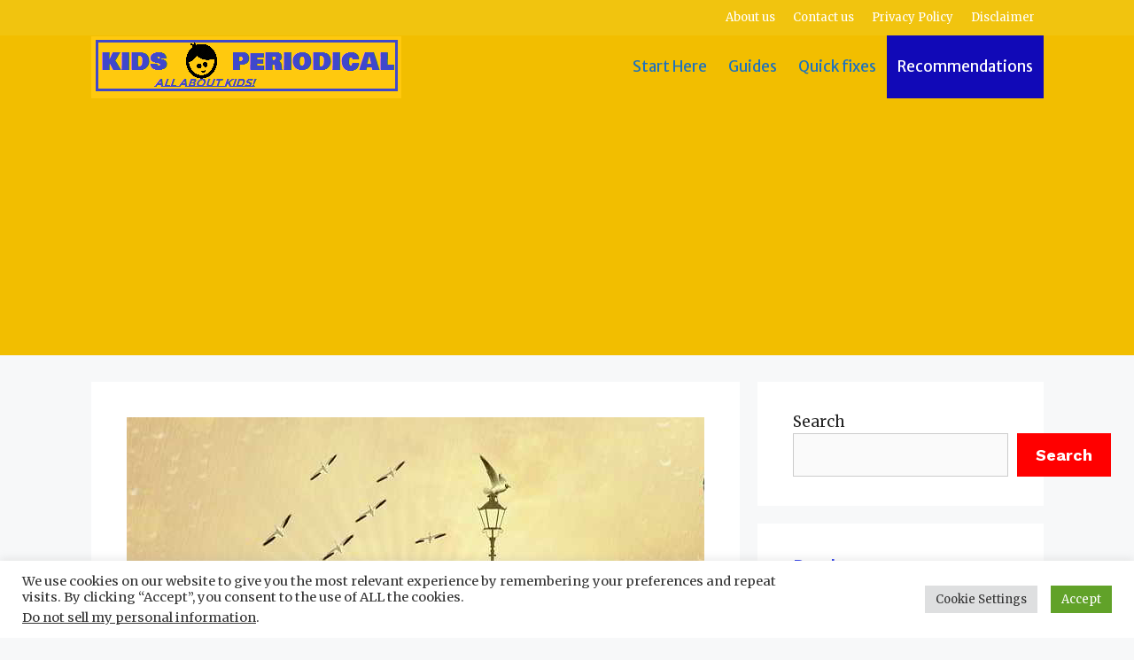

--- FILE ---
content_type: text/html; charset=UTF-8
request_url: https://www.kidsperiodical.com/classic-books-every-teenager-should-read/
body_size: 24631
content:
<!DOCTYPE html>
<html lang="en-US" prefix="og: https://ogp.me/ns#">
<head>
	<meta charset="UTF-8">
	<link rel="profile" href="https://gmpg.org/xfn/11">
	
<!-- Search Engine Optimization by Rank Math - https://s.rankmath.com/home -->
<title>Classic books every teenager should read (25 plus recommended books) - KidsPeriodical</title>
<meta name="description" content="There are some classic books every teenager should read because of their profound impression and  gripping stories–you know, those books that you look back in"/>
<meta name="robots" content="index, follow, max-snippet:-1, max-video-preview:-1, max-image-preview:large"/>
<link rel="canonical" href="https://www.kidsperiodical.com/classic-books-every-teenager-should-read/" />
<meta property="og:locale" content="en_US" />
<meta property="og:type" content="article" />
<meta property="og:title" content="Classic books every teenager should read (25 plus recommended books) - KidsPeriodical" />
<meta property="og:description" content="There are some classic books every teenager should read because of their profound impression and  gripping stories–you know, those books that you look back in" />
<meta property="og:url" content="https://www.kidsperiodical.com/classic-books-every-teenager-should-read/" />
<meta property="og:site_name" content="KidsPeriodical" />
<meta property="article:tag" content="best books for teens" />
<meta property="article:tag" content="best books to read for 18 year-old" />
<meta property="article:tag" content="books for older teens" />
<meta property="article:tag" content="Classic books every teenager should read" />
<meta property="article:tag" content="classic books for 15 year olds" />
<meta property="article:tag" content="classic books for teenagers" />
<meta property="article:tag" content="good books for 14-16 year olds" />
<meta property="article:tag" content="top 10 teenage books" />
<meta property="article:section" content="Recommendations" />
<meta property="og:updated_time" content="2022-04-05T07:03:06+00:00" />
<meta property="og:image" content="https://www.kidsperiodical.com/wp-content/uploads/2022/04/Classic-books-every-teenager-should-read.jpg" />
<meta property="og:image:secure_url" content="https://www.kidsperiodical.com/wp-content/uploads/2022/04/Classic-books-every-teenager-should-read.jpg" />
<meta property="og:image:width" content="960" />
<meta property="og:image:height" content="565" />
<meta property="og:image:alt" content="Classic books every teenager should read" />
<meta property="og:image:type" content="image/jpeg" />
<meta name="twitter:card" content="summary_large_image" />
<meta name="twitter:title" content="Classic books every teenager should read (25 plus recommended books) - KidsPeriodical" />
<meta name="twitter:description" content="There are some classic books every teenager should read because of their profound impression and  gripping stories–you know, those books that you look back in" />
<meta name="twitter:image" content="https://www.kidsperiodical.com/wp-content/uploads/2022/04/Classic-books-every-teenager-should-read.jpg" />
<script type="application/ld+json" class="rank-math-schema">{"@context":"https://schema.org","@graph":[{"@type":["Person","Organization"],"@id":"https://www.kidsperiodical.com/#person","name":"waibochij","logo":{"@type":"ImageObject","@id":"https://www.kidsperiodical.com/#logo","url":"http://www.kidsperiodical.com/wp-content/uploads/2021/09/cropped-logo-for-website.png","caption":"waibochij","inLanguage":"en-US","width":"350","height":"70"},"image":{"@type":"ImageObject","@id":"https://www.kidsperiodical.com/#logo","url":"http://www.kidsperiodical.com/wp-content/uploads/2021/09/cropped-logo-for-website.png","caption":"waibochij","inLanguage":"en-US","width":"350","height":"70"}},{"@type":"WebSite","@id":"https://www.kidsperiodical.com/#website","url":"https://www.kidsperiodical.com","name":"waibochij","publisher":{"@id":"https://www.kidsperiodical.com/#person"},"inLanguage":"en-US"},{"@type":"ImageObject","@id":"https://www.kidsperiodical.com/wp-content/uploads/2022/04/Classic-books-every-teenager-should-read.jpg","url":"https://www.kidsperiodical.com/wp-content/uploads/2022/04/Classic-books-every-teenager-should-read.jpg","width":"960","height":"565","caption":"Classic books every teenager should read","inLanguage":"en-US"},{"@type":"Person","@id":"https://www.kidsperiodical.com/author/mary-leigh-turner/","name":"Mary Turner","url":"https://www.kidsperiodical.com/author/mary-leigh-turner/","image":{"@type":"ImageObject","@id":"https://secure.gravatar.com/avatar/55c28142165b270305e87970b1f0c0316f3f9a778de513581675b27c91347446?s=96&amp;d=mm&amp;r=g","url":"https://secure.gravatar.com/avatar/55c28142165b270305e87970b1f0c0316f3f9a778de513581675b27c91347446?s=96&amp;d=mm&amp;r=g","caption":"Mary Turner","inLanguage":"en-US"}},{"@type":"WebPage","@id":"https://www.kidsperiodical.com/classic-books-every-teenager-should-read/#webpage","url":"https://www.kidsperiodical.com/classic-books-every-teenager-should-read/","name":"Classic books every teenager should read (25 plus recommended books) - KidsPeriodical","datePublished":"2022-04-05T06:35:28+00:00","dateModified":"2022-04-05T07:03:06+00:00","author":{"@id":"https://www.kidsperiodical.com/author/mary-leigh-turner/"},"isPartOf":{"@id":"https://www.kidsperiodical.com/#website"},"primaryImageOfPage":{"@id":"https://www.kidsperiodical.com/wp-content/uploads/2022/04/Classic-books-every-teenager-should-read.jpg"},"inLanguage":"en-US"},{"@type":"BlogPosting","headline":"Classic books every teenager should read (25 plus recommended books) - KidsPeriodical","keywords":"Classic books every teenager should read","datePublished":"2022-04-05T06:35:28+00:00","dateModified":"2022-04-05T07:03:06+00:00","author":{"@id":"https://www.kidsperiodical.com/author/mary-leigh-turner/"},"publisher":{"@id":"https://www.kidsperiodical.com/#person"},"description":"There are some classic books every teenager should read because of their profound impression and \u00a0gripping stories\u2013you know, those books that you look back in","name":"Classic books every teenager should read (25 plus recommended books) - KidsPeriodical","@id":"https://www.kidsperiodical.com/classic-books-every-teenager-should-read/#richSnippet","isPartOf":{"@id":"https://www.kidsperiodical.com/classic-books-every-teenager-should-read/#webpage"},"image":{"@id":"https://www.kidsperiodical.com/wp-content/uploads/2022/04/Classic-books-every-teenager-should-read.jpg"},"inLanguage":"en-US","mainEntityOfPage":{"@id":"https://www.kidsperiodical.com/classic-books-every-teenager-should-read/#webpage"}}]}</script>
<!-- /Rank Math WordPress SEO plugin -->

<link rel='dns-prefetch' href='//www.googletagmanager.com' />
<link rel='dns-prefetch' href='//www.google.com' />
<link rel='dns-prefetch' href='//fonts.googleapis.com' />
<link href='https://fonts.gstatic.com' crossorigin rel='preconnect' />
<link rel="alternate" type="application/rss+xml" title="KidsPeriodical &raquo; Feed" href="https://www.kidsperiodical.com/feed/" />
<link rel="alternate" type="application/rss+xml" title="KidsPeriodical &raquo; Comments Feed" href="https://www.kidsperiodical.com/comments/feed/" />
<link rel="alternate" type="application/rss+xml" title="KidsPeriodical &raquo; Classic books every teenager should read (25 plus recommended books) Comments Feed" href="https://www.kidsperiodical.com/classic-books-every-teenager-should-read/feed/" />
<link rel="alternate" title="oEmbed (JSON)" type="application/json+oembed" href="https://www.kidsperiodical.com/wp-json/oembed/1.0/embed?url=https%3A%2F%2Fwww.kidsperiodical.com%2Fclassic-books-every-teenager-should-read%2F" />
<link rel="alternate" title="oEmbed (XML)" type="text/xml+oembed" href="https://www.kidsperiodical.com/wp-json/oembed/1.0/embed?url=https%3A%2F%2Fwww.kidsperiodical.com%2Fclassic-books-every-teenager-should-read%2F&#038;format=xml" />
<!-- kidsperiodical.com is managing ads with Advanced Ads 1.28.0 – https://wpadvancedads.com/ --><script id="kidsp-ready">
			window.advanced_ads_ready=function(e,a){a=a||"complete";var d=function(e){return"interactive"===a?"loading"!==e:"complete"===e};d(document.readyState)?e():document.addEventListener("readystatechange",(function(a){d(a.target.readyState)&&e()}),{once:"interactive"===a})},window.advanced_ads_ready_queue=window.advanced_ads_ready_queue||[];		</script>
		<style id='wp-img-auto-sizes-contain-inline-css'>
img:is([sizes=auto i],[sizes^="auto," i]){contain-intrinsic-size:3000px 1500px}
/*# sourceURL=wp-img-auto-sizes-contain-inline-css */
</style>
<link rel='stylesheet' id='generate-fonts-css' href='//fonts.googleapis.com/css?family=Merriweather:300,300italic,regular,italic,700,700italic,900,900italic|Merriweather+Sans:300,300italic,regular,italic,700,700italic,800,800italic|Lato:100,100italic,300,300italic,regular,italic,700,700italic,900,900italic|Work+Sans:100,200,300,regular,500,600,700,800,900' media='all' />
<style id='wp-emoji-styles-inline-css'>

	img.wp-smiley, img.emoji {
		display: inline !important;
		border: none !important;
		box-shadow: none !important;
		height: 1em !important;
		width: 1em !important;
		margin: 0 0.07em !important;
		vertical-align: -0.1em !important;
		background: none !important;
		padding: 0 !important;
	}
/*# sourceURL=wp-emoji-styles-inline-css */
</style>
<style id='wp-block-library-inline-css'>
:root{--wp-block-synced-color:#7a00df;--wp-block-synced-color--rgb:122,0,223;--wp-bound-block-color:var(--wp-block-synced-color);--wp-editor-canvas-background:#ddd;--wp-admin-theme-color:#007cba;--wp-admin-theme-color--rgb:0,124,186;--wp-admin-theme-color-darker-10:#006ba1;--wp-admin-theme-color-darker-10--rgb:0,107,160.5;--wp-admin-theme-color-darker-20:#005a87;--wp-admin-theme-color-darker-20--rgb:0,90,135;--wp-admin-border-width-focus:2px}@media (min-resolution:192dpi){:root{--wp-admin-border-width-focus:1.5px}}.wp-element-button{cursor:pointer}:root .has-very-light-gray-background-color{background-color:#eee}:root .has-very-dark-gray-background-color{background-color:#313131}:root .has-very-light-gray-color{color:#eee}:root .has-very-dark-gray-color{color:#313131}:root .has-vivid-green-cyan-to-vivid-cyan-blue-gradient-background{background:linear-gradient(135deg,#00d084,#0693e3)}:root .has-purple-crush-gradient-background{background:linear-gradient(135deg,#34e2e4,#4721fb 50%,#ab1dfe)}:root .has-hazy-dawn-gradient-background{background:linear-gradient(135deg,#faaca8,#dad0ec)}:root .has-subdued-olive-gradient-background{background:linear-gradient(135deg,#fafae1,#67a671)}:root .has-atomic-cream-gradient-background{background:linear-gradient(135deg,#fdd79a,#004a59)}:root .has-nightshade-gradient-background{background:linear-gradient(135deg,#330968,#31cdcf)}:root .has-midnight-gradient-background{background:linear-gradient(135deg,#020381,#2874fc)}:root{--wp--preset--font-size--normal:16px;--wp--preset--font-size--huge:42px}.has-regular-font-size{font-size:1em}.has-larger-font-size{font-size:2.625em}.has-normal-font-size{font-size:var(--wp--preset--font-size--normal)}.has-huge-font-size{font-size:var(--wp--preset--font-size--huge)}.has-text-align-center{text-align:center}.has-text-align-left{text-align:left}.has-text-align-right{text-align:right}.has-fit-text{white-space:nowrap!important}#end-resizable-editor-section{display:none}.aligncenter{clear:both}.items-justified-left{justify-content:flex-start}.items-justified-center{justify-content:center}.items-justified-right{justify-content:flex-end}.items-justified-space-between{justify-content:space-between}.screen-reader-text{border:0;clip-path:inset(50%);height:1px;margin:-1px;overflow:hidden;padding:0;position:absolute;width:1px;word-wrap:normal!important}.screen-reader-text:focus{background-color:#ddd;clip-path:none;color:#444;display:block;font-size:1em;height:auto;left:5px;line-height:normal;padding:15px 23px 14px;text-decoration:none;top:5px;width:auto;z-index:100000}html :where(.has-border-color){border-style:solid}html :where([style*=border-top-color]){border-top-style:solid}html :where([style*=border-right-color]){border-right-style:solid}html :where([style*=border-bottom-color]){border-bottom-style:solid}html :where([style*=border-left-color]){border-left-style:solid}html :where([style*=border-width]){border-style:solid}html :where([style*=border-top-width]){border-top-style:solid}html :where([style*=border-right-width]){border-right-style:solid}html :where([style*=border-bottom-width]){border-bottom-style:solid}html :where([style*=border-left-width]){border-left-style:solid}html :where(img[class*=wp-image-]){height:auto;max-width:100%}:where(figure){margin:0 0 1em}html :where(.is-position-sticky){--wp-admin--admin-bar--position-offset:var(--wp-admin--admin-bar--height,0px)}@media screen and (max-width:600px){html :where(.is-position-sticky){--wp-admin--admin-bar--position-offset:0px}}

/*# sourceURL=wp-block-library-inline-css */
</style><style id='wp-block-heading-inline-css'>
h1:where(.wp-block-heading).has-background,h2:where(.wp-block-heading).has-background,h3:where(.wp-block-heading).has-background,h4:where(.wp-block-heading).has-background,h5:where(.wp-block-heading).has-background,h6:where(.wp-block-heading).has-background{padding:1.25em 2.375em}h1.has-text-align-left[style*=writing-mode]:where([style*=vertical-lr]),h1.has-text-align-right[style*=writing-mode]:where([style*=vertical-rl]),h2.has-text-align-left[style*=writing-mode]:where([style*=vertical-lr]),h2.has-text-align-right[style*=writing-mode]:where([style*=vertical-rl]),h3.has-text-align-left[style*=writing-mode]:where([style*=vertical-lr]),h3.has-text-align-right[style*=writing-mode]:where([style*=vertical-rl]),h4.has-text-align-left[style*=writing-mode]:where([style*=vertical-lr]),h4.has-text-align-right[style*=writing-mode]:where([style*=vertical-rl]),h5.has-text-align-left[style*=writing-mode]:where([style*=vertical-lr]),h5.has-text-align-right[style*=writing-mode]:where([style*=vertical-rl]),h6.has-text-align-left[style*=writing-mode]:where([style*=vertical-lr]),h6.has-text-align-right[style*=writing-mode]:where([style*=vertical-rl]){rotate:180deg}
/*# sourceURL=https://www.kidsperiodical.com/wp-includes/blocks/heading/style.min.css */
</style>
<style id='wp-block-list-inline-css'>
ol,ul{box-sizing:border-box}:root :where(.wp-block-list.has-background){padding:1.25em 2.375em}
/*# sourceURL=https://www.kidsperiodical.com/wp-includes/blocks/list/style.min.css */
</style>
<style id='wp-block-search-inline-css'>
.wp-block-search__button{margin-left:10px;word-break:normal}.wp-block-search__button.has-icon{line-height:0}.wp-block-search__button svg{height:1.25em;min-height:24px;min-width:24px;width:1.25em;fill:currentColor;vertical-align:text-bottom}:where(.wp-block-search__button){border:1px solid #ccc;padding:6px 10px}.wp-block-search__inside-wrapper{display:flex;flex:auto;flex-wrap:nowrap;max-width:100%}.wp-block-search__label{width:100%}.wp-block-search.wp-block-search__button-only .wp-block-search__button{box-sizing:border-box;display:flex;flex-shrink:0;justify-content:center;margin-left:0;max-width:100%}.wp-block-search.wp-block-search__button-only .wp-block-search__inside-wrapper{min-width:0!important;transition-property:width}.wp-block-search.wp-block-search__button-only .wp-block-search__input{flex-basis:100%;transition-duration:.3s}.wp-block-search.wp-block-search__button-only.wp-block-search__searchfield-hidden,.wp-block-search.wp-block-search__button-only.wp-block-search__searchfield-hidden .wp-block-search__inside-wrapper{overflow:hidden}.wp-block-search.wp-block-search__button-only.wp-block-search__searchfield-hidden .wp-block-search__input{border-left-width:0!important;border-right-width:0!important;flex-basis:0;flex-grow:0;margin:0;min-width:0!important;padding-left:0!important;padding-right:0!important;width:0!important}:where(.wp-block-search__input){appearance:none;border:1px solid #949494;flex-grow:1;font-family:inherit;font-size:inherit;font-style:inherit;font-weight:inherit;letter-spacing:inherit;line-height:inherit;margin-left:0;margin-right:0;min-width:3rem;padding:8px;text-decoration:unset!important;text-transform:inherit}:where(.wp-block-search__button-inside .wp-block-search__inside-wrapper){background-color:#fff;border:1px solid #949494;box-sizing:border-box;padding:4px}:where(.wp-block-search__button-inside .wp-block-search__inside-wrapper) .wp-block-search__input{border:none;border-radius:0;padding:0 4px}:where(.wp-block-search__button-inside .wp-block-search__inside-wrapper) .wp-block-search__input:focus{outline:none}:where(.wp-block-search__button-inside .wp-block-search__inside-wrapper) :where(.wp-block-search__button){padding:4px 8px}.wp-block-search.aligncenter .wp-block-search__inside-wrapper{margin:auto}.wp-block[data-align=right] .wp-block-search.wp-block-search__button-only .wp-block-search__inside-wrapper{float:right}
/*# sourceURL=https://www.kidsperiodical.com/wp-includes/blocks/search/style.min.css */
</style>
<style id='wp-block-paragraph-inline-css'>
.is-small-text{font-size:.875em}.is-regular-text{font-size:1em}.is-large-text{font-size:2.25em}.is-larger-text{font-size:3em}.has-drop-cap:not(:focus):first-letter{float:left;font-size:8.4em;font-style:normal;font-weight:100;line-height:.68;margin:.05em .1em 0 0;text-transform:uppercase}body.rtl .has-drop-cap:not(:focus):first-letter{float:none;margin-left:.1em}p.has-drop-cap.has-background{overflow:hidden}:root :where(p.has-background){padding:1.25em 2.375em}:where(p.has-text-color:not(.has-link-color)) a{color:inherit}p.has-text-align-left[style*="writing-mode:vertical-lr"],p.has-text-align-right[style*="writing-mode:vertical-rl"]{rotate:180deg}
/*# sourceURL=https://www.kidsperiodical.com/wp-includes/blocks/paragraph/style.min.css */
</style>
<style id='global-styles-inline-css'>
:root{--wp--preset--aspect-ratio--square: 1;--wp--preset--aspect-ratio--4-3: 4/3;--wp--preset--aspect-ratio--3-4: 3/4;--wp--preset--aspect-ratio--3-2: 3/2;--wp--preset--aspect-ratio--2-3: 2/3;--wp--preset--aspect-ratio--16-9: 16/9;--wp--preset--aspect-ratio--9-16: 9/16;--wp--preset--color--black: #000000;--wp--preset--color--cyan-bluish-gray: #abb8c3;--wp--preset--color--white: #ffffff;--wp--preset--color--pale-pink: #f78da7;--wp--preset--color--vivid-red: #cf2e2e;--wp--preset--color--luminous-vivid-orange: #ff6900;--wp--preset--color--luminous-vivid-amber: #fcb900;--wp--preset--color--light-green-cyan: #7bdcb5;--wp--preset--color--vivid-green-cyan: #00d084;--wp--preset--color--pale-cyan-blue: #8ed1fc;--wp--preset--color--vivid-cyan-blue: #0693e3;--wp--preset--color--vivid-purple: #9b51e0;--wp--preset--gradient--vivid-cyan-blue-to-vivid-purple: linear-gradient(135deg,rgb(6,147,227) 0%,rgb(155,81,224) 100%);--wp--preset--gradient--light-green-cyan-to-vivid-green-cyan: linear-gradient(135deg,rgb(122,220,180) 0%,rgb(0,208,130) 100%);--wp--preset--gradient--luminous-vivid-amber-to-luminous-vivid-orange: linear-gradient(135deg,rgb(252,185,0) 0%,rgb(255,105,0) 100%);--wp--preset--gradient--luminous-vivid-orange-to-vivid-red: linear-gradient(135deg,rgb(255,105,0) 0%,rgb(207,46,46) 100%);--wp--preset--gradient--very-light-gray-to-cyan-bluish-gray: linear-gradient(135deg,rgb(238,238,238) 0%,rgb(169,184,195) 100%);--wp--preset--gradient--cool-to-warm-spectrum: linear-gradient(135deg,rgb(74,234,220) 0%,rgb(151,120,209) 20%,rgb(207,42,186) 40%,rgb(238,44,130) 60%,rgb(251,105,98) 80%,rgb(254,248,76) 100%);--wp--preset--gradient--blush-light-purple: linear-gradient(135deg,rgb(255,206,236) 0%,rgb(152,150,240) 100%);--wp--preset--gradient--blush-bordeaux: linear-gradient(135deg,rgb(254,205,165) 0%,rgb(254,45,45) 50%,rgb(107,0,62) 100%);--wp--preset--gradient--luminous-dusk: linear-gradient(135deg,rgb(255,203,112) 0%,rgb(199,81,192) 50%,rgb(65,88,208) 100%);--wp--preset--gradient--pale-ocean: linear-gradient(135deg,rgb(255,245,203) 0%,rgb(182,227,212) 50%,rgb(51,167,181) 100%);--wp--preset--gradient--electric-grass: linear-gradient(135deg,rgb(202,248,128) 0%,rgb(113,206,126) 100%);--wp--preset--gradient--midnight: linear-gradient(135deg,rgb(2,3,129) 0%,rgb(40,116,252) 100%);--wp--preset--font-size--small: 13px;--wp--preset--font-size--medium: 20px;--wp--preset--font-size--large: 36px;--wp--preset--font-size--x-large: 42px;--wp--preset--spacing--20: 0.44rem;--wp--preset--spacing--30: 0.67rem;--wp--preset--spacing--40: 1rem;--wp--preset--spacing--50: 1.5rem;--wp--preset--spacing--60: 2.25rem;--wp--preset--spacing--70: 3.38rem;--wp--preset--spacing--80: 5.06rem;--wp--preset--shadow--natural: 6px 6px 9px rgba(0, 0, 0, 0.2);--wp--preset--shadow--deep: 12px 12px 50px rgba(0, 0, 0, 0.4);--wp--preset--shadow--sharp: 6px 6px 0px rgba(0, 0, 0, 0.2);--wp--preset--shadow--outlined: 6px 6px 0px -3px rgb(255, 255, 255), 6px 6px rgb(0, 0, 0);--wp--preset--shadow--crisp: 6px 6px 0px rgb(0, 0, 0);}:where(.is-layout-flex){gap: 0.5em;}:where(.is-layout-grid){gap: 0.5em;}body .is-layout-flex{display: flex;}.is-layout-flex{flex-wrap: wrap;align-items: center;}.is-layout-flex > :is(*, div){margin: 0;}body .is-layout-grid{display: grid;}.is-layout-grid > :is(*, div){margin: 0;}:where(.wp-block-columns.is-layout-flex){gap: 2em;}:where(.wp-block-columns.is-layout-grid){gap: 2em;}:where(.wp-block-post-template.is-layout-flex){gap: 1.25em;}:where(.wp-block-post-template.is-layout-grid){gap: 1.25em;}.has-black-color{color: var(--wp--preset--color--black) !important;}.has-cyan-bluish-gray-color{color: var(--wp--preset--color--cyan-bluish-gray) !important;}.has-white-color{color: var(--wp--preset--color--white) !important;}.has-pale-pink-color{color: var(--wp--preset--color--pale-pink) !important;}.has-vivid-red-color{color: var(--wp--preset--color--vivid-red) !important;}.has-luminous-vivid-orange-color{color: var(--wp--preset--color--luminous-vivid-orange) !important;}.has-luminous-vivid-amber-color{color: var(--wp--preset--color--luminous-vivid-amber) !important;}.has-light-green-cyan-color{color: var(--wp--preset--color--light-green-cyan) !important;}.has-vivid-green-cyan-color{color: var(--wp--preset--color--vivid-green-cyan) !important;}.has-pale-cyan-blue-color{color: var(--wp--preset--color--pale-cyan-blue) !important;}.has-vivid-cyan-blue-color{color: var(--wp--preset--color--vivid-cyan-blue) !important;}.has-vivid-purple-color{color: var(--wp--preset--color--vivid-purple) !important;}.has-black-background-color{background-color: var(--wp--preset--color--black) !important;}.has-cyan-bluish-gray-background-color{background-color: var(--wp--preset--color--cyan-bluish-gray) !important;}.has-white-background-color{background-color: var(--wp--preset--color--white) !important;}.has-pale-pink-background-color{background-color: var(--wp--preset--color--pale-pink) !important;}.has-vivid-red-background-color{background-color: var(--wp--preset--color--vivid-red) !important;}.has-luminous-vivid-orange-background-color{background-color: var(--wp--preset--color--luminous-vivid-orange) !important;}.has-luminous-vivid-amber-background-color{background-color: var(--wp--preset--color--luminous-vivid-amber) !important;}.has-light-green-cyan-background-color{background-color: var(--wp--preset--color--light-green-cyan) !important;}.has-vivid-green-cyan-background-color{background-color: var(--wp--preset--color--vivid-green-cyan) !important;}.has-pale-cyan-blue-background-color{background-color: var(--wp--preset--color--pale-cyan-blue) !important;}.has-vivid-cyan-blue-background-color{background-color: var(--wp--preset--color--vivid-cyan-blue) !important;}.has-vivid-purple-background-color{background-color: var(--wp--preset--color--vivid-purple) !important;}.has-black-border-color{border-color: var(--wp--preset--color--black) !important;}.has-cyan-bluish-gray-border-color{border-color: var(--wp--preset--color--cyan-bluish-gray) !important;}.has-white-border-color{border-color: var(--wp--preset--color--white) !important;}.has-pale-pink-border-color{border-color: var(--wp--preset--color--pale-pink) !important;}.has-vivid-red-border-color{border-color: var(--wp--preset--color--vivid-red) !important;}.has-luminous-vivid-orange-border-color{border-color: var(--wp--preset--color--luminous-vivid-orange) !important;}.has-luminous-vivid-amber-border-color{border-color: var(--wp--preset--color--luminous-vivid-amber) !important;}.has-light-green-cyan-border-color{border-color: var(--wp--preset--color--light-green-cyan) !important;}.has-vivid-green-cyan-border-color{border-color: var(--wp--preset--color--vivid-green-cyan) !important;}.has-pale-cyan-blue-border-color{border-color: var(--wp--preset--color--pale-cyan-blue) !important;}.has-vivid-cyan-blue-border-color{border-color: var(--wp--preset--color--vivid-cyan-blue) !important;}.has-vivid-purple-border-color{border-color: var(--wp--preset--color--vivid-purple) !important;}.has-vivid-cyan-blue-to-vivid-purple-gradient-background{background: var(--wp--preset--gradient--vivid-cyan-blue-to-vivid-purple) !important;}.has-light-green-cyan-to-vivid-green-cyan-gradient-background{background: var(--wp--preset--gradient--light-green-cyan-to-vivid-green-cyan) !important;}.has-luminous-vivid-amber-to-luminous-vivid-orange-gradient-background{background: var(--wp--preset--gradient--luminous-vivid-amber-to-luminous-vivid-orange) !important;}.has-luminous-vivid-orange-to-vivid-red-gradient-background{background: var(--wp--preset--gradient--luminous-vivid-orange-to-vivid-red) !important;}.has-very-light-gray-to-cyan-bluish-gray-gradient-background{background: var(--wp--preset--gradient--very-light-gray-to-cyan-bluish-gray) !important;}.has-cool-to-warm-spectrum-gradient-background{background: var(--wp--preset--gradient--cool-to-warm-spectrum) !important;}.has-blush-light-purple-gradient-background{background: var(--wp--preset--gradient--blush-light-purple) !important;}.has-blush-bordeaux-gradient-background{background: var(--wp--preset--gradient--blush-bordeaux) !important;}.has-luminous-dusk-gradient-background{background: var(--wp--preset--gradient--luminous-dusk) !important;}.has-pale-ocean-gradient-background{background: var(--wp--preset--gradient--pale-ocean) !important;}.has-electric-grass-gradient-background{background: var(--wp--preset--gradient--electric-grass) !important;}.has-midnight-gradient-background{background: var(--wp--preset--gradient--midnight) !important;}.has-small-font-size{font-size: var(--wp--preset--font-size--small) !important;}.has-medium-font-size{font-size: var(--wp--preset--font-size--medium) !important;}.has-large-font-size{font-size: var(--wp--preset--font-size--large) !important;}.has-x-large-font-size{font-size: var(--wp--preset--font-size--x-large) !important;}
/*# sourceURL=global-styles-inline-css */
</style>

<style id='classic-theme-styles-inline-css'>
/*! This file is auto-generated */
.wp-block-button__link{color:#fff;background-color:#32373c;border-radius:9999px;box-shadow:none;text-decoration:none;padding:calc(.667em + 2px) calc(1.333em + 2px);font-size:1.125em}.wp-block-file__button{background:#32373c;color:#fff;text-decoration:none}
/*# sourceURL=/wp-includes/css/classic-themes.min.css */
</style>
<link rel='stylesheet' id='contact-form-7-css' href='https://www.kidsperiodical.com/wp-content/plugins/contact-form-7/includes/css/styles.css?ver=5.4.2' media='all' />
<link rel='stylesheet' id='cookie-law-info-css' href='https://www.kidsperiodical.com/wp-content/plugins/cookie-law-info/public/css/cookie-law-info-public.css?ver=2.1.2' media='all' />
<link rel='stylesheet' id='cookie-law-info-gdpr-css' href='https://www.kidsperiodical.com/wp-content/plugins/cookie-law-info/public/css/cookie-law-info-gdpr.css?ver=2.1.2' media='all' />
<link rel='stylesheet' id='wpos-slick-style-css' href='https://www.kidsperiodical.com/wp-content/plugins/wp-responsive-recent-post-slider/assets/css/slick.css?ver=3.0.9' media='all' />
<link rel='stylesheet' id='wppsac-public-style-css' href='https://www.kidsperiodical.com/wp-content/plugins/wp-responsive-recent-post-slider/assets/css/recent-post-style.css?ver=3.0.9' media='all' />
<link rel='stylesheet' id='generate-comments-css' href='https://www.kidsperiodical.com/wp-content/themes/generatepress/assets/css/components/comments.min.css?ver=3.0.4' media='all' />
<link rel='stylesheet' id='generate-widget-areas-css' href='https://www.kidsperiodical.com/wp-content/themes/generatepress/assets/css/components/widget-areas.min.css?ver=3.0.4' media='all' />
<link rel='stylesheet' id='generate-style-css' href='https://www.kidsperiodical.com/wp-content/themes/generatepress/assets/css/main.min.css?ver=3.0.4' media='all' />
<style id='generate-style-inline-css'>
@media (max-width:768px){}.featured-image img {width: 960px;height: 565px;-o-object-fit: cover;object-fit: cover;}
body{background-color:#f7f8f9;color:#222222;}a{color:#1e73be;}a:hover, a:focus, a:active{color:#000000;}.grid-container{max-width:1075px;}.wp-block-group__inner-container{max-width:1075px;margin-left:auto;margin-right:auto;}@media (max-width: 500px) and (min-width: 769px){.inside-header{display:-ms-flexbox;display:flex;-ms-flex-direction:column;flex-direction:column;-ms-flex-align:center;align-items:center;}.site-logo, .site-branding{margin-bottom:1.5em;}#site-navigation{margin:0 auto;}.header-widget{margin-top:1.5em;}}.generate-back-to-top{font-size:20px;border-radius:3px;position:fixed;bottom:30px;right:30px;line-height:40px;width:40px;text-align:center;z-index:10;transition:opacity 300ms ease-in-out;}body, button, input, select, textarea{font-family:"Merriweather", serif;font-size:18px;}body{line-height:1.5;}p{margin-bottom:1.7em;}.entry-content > [class*="wp-block-"]:not(:last-child){margin-bottom:1.7em;}.main-title{font-family:"Merriweather Sans", sans-serif;font-size:45px;}.main-navigation a, .menu-toggle{font-family:"Merriweather Sans", sans-serif;font-size:17px;}.main-navigation .menu-bar-items{font-size:17px;}.main-navigation .main-nav ul ul li a{font-size:14px;}.widget-title{font-family:"Lato", sans-serif;font-weight:bold;}.sidebar .widget, .footer-widgets .widget{font-size:17px;}button:not(.menu-toggle),html input[type="button"],input[type="reset"],input[type="submit"],.button,.wp-block-button .wp-block-button__link{font-family:"Work Sans", sans-serif;font-weight:bold;text-transform:capitalize;}h1{font-family:"Work Sans", sans-serif;font-weight:bold;font-size:38px;}h2{font-family:"Work Sans", sans-serif;font-weight:bold;font-size:33px;}h3{font-family:"Work Sans", sans-serif;font-weight:bold;}h4{font-family:"Work Sans", sans-serif;font-weight:bold;line-height:1.2em;}.site-info{font-family:"Lato", sans-serif;font-weight:bold;font-size:17px;}@media (max-width:768px){h1{font-size:31px;}h2{font-size:27px;}h3{font-size:24px;}h4{font-size:22px;}h5{font-size:19px;}}.top-bar{background-color:#636363;color:#ffffff;}.top-bar a{color:#ffffff;}.top-bar a:hover{color:#303030;}.site-header{background-color:#f2be00;color:#000000;}.site-header a{color:#000000;}.site-header a:hover{color:#f2be00;}.main-title a,.main-title a:hover{color:#222222;}.site-description{color:#757575;}.mobile-menu-control-wrapper .menu-toggle,.mobile-menu-control-wrapper .menu-toggle:hover,.mobile-menu-control-wrapper .menu-toggle:focus,.has-inline-mobile-toggle #site-navigation.toggled{background-color:rgba(0, 0, 0, 0.02);}.main-navigation,.main-navigation ul ul{background-color:#f2be00;}.main-navigation .main-nav ul li a,.menu-toggle, .main-navigation .menu-bar-items{color:#1e72bd;}.main-navigation .main-nav ul li:hover > a,.main-navigation .main-nav ul li:focus > a, .main-navigation .main-nav ul li.sfHover > a, .main-navigation .menu-bar-item:hover > a, .main-navigation .menu-bar-item.sfHover > a{color:#ffffff;background-color:#000000;}button.menu-toggle:hover,button.menu-toggle:focus{color:#1e72bd;}.main-navigation .main-nav ul li[class*="current-menu-"] > a{color:#ffffff;background-color:#1109b7;}.main-navigation .main-nav ul li[class*="current-menu-"] > a:hover,.main-navigation .main-nav ul li[class*="current-menu-"].sfHover > a{color:#ffffff;background-color:#1109b7;}.navigation-search input[type="search"],.navigation-search input[type="search"]:active, .navigation-search input[type="search"]:focus, .main-navigation .main-nav ul li.search-item.active > a, .main-navigation .menu-bar-items .search-item.active > a{color:#000000;background-color:#f2be00;opacity:1;}.main-navigation ul ul{background-color:#f2be00;}.main-navigation .main-nav ul ul li a{color:#1e72bd;}.main-navigation .main-nav ul ul li:hover > a,.main-navigation .main-nav ul ul li:focus > a,.main-navigation .main-nav ul ul li.sfHover > a{color:#ffffff;background-color:#2237d8;}.main-navigation .main-nav ul ul li[class*="current-menu-"] > a{color:#ffffff;background-color:#2557ed;}.main-navigation .main-nav ul ul li[class*="current-menu-"] > a:hover,.main-navigation .main-nav ul ul li[class*="current-menu-"].sfHover > a{color:#ffffff;background-color:#2557ed;}.separate-containers .inside-article, .separate-containers .comments-area, .separate-containers .page-header, .one-container .container, .separate-containers .paging-navigation, .inside-page-header{background-color:#ffffff;}.entry-title a{color:#222222;}.entry-title a:hover{color:#55555e;}.entry-meta{color:#595959;}.entry-meta a:hover{color:#3127f7;}.sidebar .widget{background-color:#ffffff;}.sidebar .widget .widget-title{color:#2535ea;}.footer-widgets{color:#000000;background-color:#f2be00;}.footer-widgets a{color:#1e72bd;}.footer-widgets .widget-title{color:#1e72bd;}.site-info{color:#ffffff;background-color:#002df9;}.site-info a{color:#ffffff;}.site-info a:hover{color:#d3d3d3;}.footer-bar .widget_nav_menu .current-menu-item a{color:#d3d3d3;}input[type="text"],input[type="email"],input[type="url"],input[type="password"],input[type="search"],input[type="tel"],input[type="number"],textarea,select{color:#666666;background-color:#fafafa;border-color:#cccccc;}input[type="text"]:focus,input[type="email"]:focus,input[type="url"]:focus,input[type="password"]:focus,input[type="search"]:focus,input[type="tel"]:focus,input[type="number"]:focus,textarea:focus,select:focus{color:#666666;background-color:#ffffff;border-color:#bfbfbf;}button,html input[type="button"],input[type="reset"],input[type="submit"],a.button,a.wp-block-button__link:not(.has-background){color:#ffffff;background-color:#ff0000;}button:hover,html input[type="button"]:hover,input[type="reset"]:hover,input[type="submit"]:hover,a.button:hover,button:focus,html input[type="button"]:focus,input[type="reset"]:focus,input[type="submit"]:focus,a.button:focus,a.wp-block-button__link:not(.has-background):active,a.wp-block-button__link:not(.has-background):focus,a.wp-block-button__link:not(.has-background):hover{color:#ffffff;background-color:#1e72bd;}a.generate-back-to-top{background-color:#e74c3c;color:#353535;}a.generate-back-to-top:hover,a.generate-back-to-top:focus{background-color:rgba( 0,0,0,0.6 );color:#ffffff;}@media (max-width: 768px){.main-navigation .menu-bar-item:hover > a, .main-navigation .menu-bar-item.sfHover > a{background:none;color:#1e72bd;}}.inside-top-bar.grid-container{max-width:1155px;}.inside-header{padding:0px 40px 0px 40px;}.inside-header.grid-container{max-width:1155px;}.site-main .wp-block-group__inner-container{padding:40px;}.separate-containers .paging-navigation{padding-top:20px;padding-bottom:20px;}.entry-content .alignwide, body:not(.no-sidebar) .entry-content .alignfull{margin-left:-40px;width:calc(100% + 80px);max-width:calc(100% + 80px);}.main-navigation .main-nav ul li a,.menu-toggle,.main-navigation .menu-bar-item > a{padding-left:12px;padding-right:12px;line-height:71px;}.main-navigation .main-nav ul ul li a{padding:10px 12px 10px 12px;}.navigation-search input[type="search"]{height:71px;}.rtl .menu-item-has-children .dropdown-menu-toggle{padding-left:12px;}.menu-item-has-children .dropdown-menu-toggle{padding-right:12px;}.rtl .main-navigation .main-nav ul li.menu-item-has-children > a{padding-right:12px;}.widget-area .widget{padding:33px 40px 33px 40px;}.footer-widgets-container{padding:0px 20px 0px 520px;}.footer-widgets-container.grid-container{max-width:1615px;}.inside-site-info{padding:19px 20px 19px 0px;}.inside-site-info.grid-container{max-width:1095px;}@media (max-width:768px){.separate-containers .inside-article, .separate-containers .comments-area, .separate-containers .page-header, .separate-containers .paging-navigation, .one-container .site-content, .inside-page-header{padding:30px;}.site-main .wp-block-group__inner-container{padding:30px;}.inside-top-bar{padding-right:30px;padding-left:30px;}.inside-header{padding-right:30px;padding-left:30px;}.widget-area .widget{padding-top:30px;padding-right:30px;padding-bottom:30px;padding-left:30px;}.footer-widgets-container{padding-top:30px;padding-right:30px;padding-bottom:30px;padding-left:30px;}.inside-site-info{padding-right:30px;padding-left:30px;}.entry-content .alignwide, body:not(.no-sidebar) .entry-content .alignfull{margin-left:-30px;width:calc(100% + 60px);max-width:calc(100% + 60px);}.one-container .site-main .paging-navigation{margin-bottom:20px;}}/* End cached CSS */.is-right-sidebar{width:30%;}.is-left-sidebar{width:25%;}.site-content .content-area{width:70%;}@media (max-width: 768px){.main-navigation .menu-toggle,.sidebar-nav-mobile:not(#sticky-placeholder){display:block;}.main-navigation ul,.gen-sidebar-nav,.main-navigation:not(.slideout-navigation):not(.toggled) .main-nav > ul,.has-inline-mobile-toggle #site-navigation .inside-navigation > *:not(.navigation-search):not(.main-nav){display:none;}.nav-align-right .inside-navigation,.nav-align-center .inside-navigation{justify-content:space-between;}.has-inline-mobile-toggle .mobile-menu-control-wrapper{display:flex;flex-wrap:wrap;}.has-inline-mobile-toggle .inside-header{flex-direction:row;text-align:left;flex-wrap:wrap;}.has-inline-mobile-toggle .header-widget,.has-inline-mobile-toggle #site-navigation{flex-basis:100%;}.nav-float-left .has-inline-mobile-toggle #site-navigation{order:10;}}
.dynamic-author-image-rounded{border-radius:100%;}.dynamic-featured-image, .dynamic-author-image{vertical-align:middle;}.one-container.blog .dynamic-content-template:not(:last-child), .one-container.archive .dynamic-content-template:not(:last-child){padding-bottom:0px;}.dynamic-entry-excerpt > p:last-child{margin-bottom:0px;}
.main-navigation .main-nav ul li a,.menu-toggle,.main-navigation .menu-bar-item > a{transition: line-height 300ms ease}.main-navigation.toggled .main-nav > ul{background-color: #f2be00}.sticky-enabled .gen-sidebar-nav.is_stuck .main-navigation {margin-bottom: 0px;}.sticky-enabled .gen-sidebar-nav.is_stuck {z-index: 500;}.sticky-enabled .main-navigation.is_stuck {box-shadow: 0 2px 2px -2px rgba(0, 0, 0, .2);}.navigation-stick:not(.gen-sidebar-nav) {left: 0;right: 0;width: 100% !important;}@media (max-width: 768px){#sticky-placeholder{height:0;overflow:hidden;}.has-inline-mobile-toggle #site-navigation.toggled{margin-top:0;}.has-inline-mobile-menu #site-navigation.toggled .main-nav > ul{top:1.5em;}}.nav-float-right .navigation-stick {width: 100% !important;left: 0;}.nav-float-right .navigation-stick .navigation-branding {margin-right: auto;}.main-navigation.has-sticky-branding:not(.grid-container) .inside-navigation:not(.grid-container) .navigation-branding{margin-left: 10px;}
h1.entry-title{font-weight:bold;font-size:38px;line-height:1.2em;}h2.entry-title{font-weight:bold;font-size:33px;line-height:1.2em;}
/*# sourceURL=generate-style-inline-css */
</style>
<link rel='stylesheet' id='recent-posts-widget-with-thumbnails-public-style-css' href='https://www.kidsperiodical.com/wp-content/plugins/recent-posts-widget-with-thumbnails/public.css?ver=7.1.1' media='all' />
<link rel='stylesheet' id='generate-blog-images-css' href='https://www.kidsperiodical.com/wp-content/plugins/gp-premium/blog/functions/css/featured-images.min.css?ver=2.1.0-alpha.1' media='all' />
<link rel='stylesheet' id='generate-secondary-nav-css' href='https://www.kidsperiodical.com/wp-content/plugins/gp-premium/secondary-nav/functions/css/main.min.css?ver=2.1.0-alpha.1' media='all' />
<style id='generate-secondary-nav-inline-css'>
.secondary-navigation{background-color:#f1c40f;}.secondary-navigation .main-nav ul li a,.secondary-navigation .menu-toggle,.secondary-menu-bar-items .menu-bar-item > a{color:#ffffff;padding-left:10px;padding-right:10px;}.secondary-navigation .secondary-menu-bar-items{color:#ffffff;}button.secondary-menu-toggle:hover,button.secondary-menu-toggle:focus{color:#ffffff;}.widget-area .secondary-navigation{margin-bottom:20px;}.secondary-navigation ul ul{background-color:#303030;top:auto;}.secondary-navigation .main-nav ul ul li a{color:#ffffff;padding-left:10px;padding-right:10px;}.secondary-navigation .menu-item-has-children .dropdown-menu-toggle{padding-right:10px;}.secondary-navigation .main-nav ul li:not([class*="current-menu-"]):hover > a, .secondary-navigation .main-nav ul li:not([class*="current-menu-"]):focus > a, .secondary-navigation .main-nav ul li.sfHover:not([class*="current-menu-"]) > a, .secondary-menu-bar-items .menu-bar-item:hover > a{color:#ffffff;background-color:#303030;}.secondary-navigation .main-nav ul ul li:not([class*="current-menu-"]):hover > a,.secondary-navigation .main-nav ul ul li:not([class*="current-menu-"]):focus > a,.secondary-navigation .main-nav ul ul li.sfHover:not([class*="current-menu-"]) > a{color:#ffffff;background-color:#474747;}.secondary-navigation .main-nav ul li[class*="current-menu-"] > a{color:#222222;background-color:#ffffff;}.secondary-navigation .main-nav ul ul li[class*="current-menu-"] > a{color:#ffffff;background-color:#474747;}.secondary-navigation.toggled .dropdown-menu-toggle:before{display:none;}@media (max-width: 768px) {.secondary-menu-bar-items .menu-bar-item:hover > a{background: none;color: #ffffff;}}
/*# sourceURL=generate-secondary-nav-inline-css */
</style>
<link rel='stylesheet' id='generate-secondary-nav-mobile-css' href='https://www.kidsperiodical.com/wp-content/plugins/gp-premium/secondary-nav/functions/css/main-mobile.min.css?ver=2.1.0-alpha.1' media='all' />
<script src="https://www.kidsperiodical.com/wp-includes/js/jquery/jquery.min.js?ver=3.7.1" id="jquery-core-js"></script>
<script src="https://www.kidsperiodical.com/wp-includes/js/jquery/jquery-migrate.min.js?ver=3.4.1" id="jquery-migrate-js"></script>
<script id="cookie-law-info-js-extra">
var Cli_Data = {"nn_cookie_ids":[],"cookielist":[],"non_necessary_cookies":[],"ccpaEnabled":"1","ccpaRegionBased":"","ccpaBarEnabled":"","strictlyEnabled":["necessary","obligatoire"],"ccpaType":"ccpa_gdpr","js_blocking":"1","custom_integration":"","triggerDomRefresh":"","secure_cookies":""};
var cli_cookiebar_settings = {"animate_speed_hide":"500","animate_speed_show":"500","background":"#FFF","border":"#b1a6a6c2","border_on":"","button_1_button_colour":"#61a229","button_1_button_hover":"#4e8221","button_1_link_colour":"#fff","button_1_as_button":"1","button_1_new_win":"","button_2_button_colour":"#333","button_2_button_hover":"#292929","button_2_link_colour":"#444","button_2_as_button":"","button_2_hidebar":"","button_3_button_colour":"#dedfe0","button_3_button_hover":"#b2b2b3","button_3_link_colour":"#333333","button_3_as_button":"1","button_3_new_win":"","button_4_button_colour":"#dedfe0","button_4_button_hover":"#b2b2b3","button_4_link_colour":"#333333","button_4_as_button":"1","button_7_button_colour":"#61a229","button_7_button_hover":"#4e8221","button_7_link_colour":"#fff","button_7_as_button":"1","button_7_new_win":"","font_family":"inherit","header_fix":"","notify_animate_hide":"1","notify_animate_show":"","notify_div_id":"#cookie-law-info-bar","notify_position_horizontal":"right","notify_position_vertical":"bottom","scroll_close":"","scroll_close_reload":"","accept_close_reload":"","reject_close_reload":"","showagain_tab":"","showagain_background":"#fff","showagain_border":"#000","showagain_div_id":"#cookie-law-info-again","showagain_x_position":"100px","text":"#333333","show_once_yn":"","show_once":"10000","logging_on":"","as_popup":"","popup_overlay":"1","bar_heading_text":"","cookie_bar_as":"banner","popup_showagain_position":"bottom-right","widget_position":"left"};
var log_object = {"ajax_url":"https://www.kidsperiodical.com/wp-admin/admin-ajax.php"};
//# sourceURL=cookie-law-info-js-extra
</script>
<script src="https://www.kidsperiodical.com/wp-content/plugins/cookie-law-info/public/js/cookie-law-info-public.js?ver=2.1.2" id="cookie-law-info-js"></script>
<script id="cookie-law-info-ccpa-js-extra">
var ccpa_data = {"opt_out_prompt":"Do you really wish to opt out?","opt_out_confirm":"Confirm","opt_out_cancel":"Cancel"};
//# sourceURL=cookie-law-info-ccpa-js-extra
</script>
<script src="https://www.kidsperiodical.com/wp-content/plugins/cookie-law-info/admin/modules/ccpa/assets/js/cookie-law-info-ccpa.js?ver=2.1.2" id="cookie-law-info-ccpa-js"></script>

<!-- Google Analytics snippet added by Site Kit -->
<script src="https://www.googletagmanager.com/gtag/js?id=UA-206630274-1" id="google_gtagjs-js" async></script>
<script id="google_gtagjs-js-after">
window.dataLayer = window.dataLayer || [];function gtag(){dataLayer.push(arguments);}
gtag('set', 'linker', {"domains":["www.kidsperiodical.com"]} );
gtag("js", new Date());
gtag("set", "developer_id.dZTNiMT", true);
gtag("config", "UA-206630274-1", {"anonymize_ip":true});
gtag("config", "G-YPXT910X0D");
//# sourceURL=google_gtagjs-js-after
</script>

<!-- End Google Analytics snippet added by Site Kit -->
<link rel="https://api.w.org/" href="https://www.kidsperiodical.com/wp-json/" /><link rel="alternate" title="JSON" type="application/json" href="https://www.kidsperiodical.com/wp-json/wp/v2/posts/830" /><link rel="EditURI" type="application/rsd+xml" title="RSD" href="https://www.kidsperiodical.com/xmlrpc.php?rsd" />
<meta name="generator" content="WordPress 6.9" />
<link rel='shortlink' href='https://www.kidsperiodical.com/?p=830' />
<meta name="generator" content="Site Kit by Google 1.101.0" /><script async src="https://pagead2.googlesyndication.com/pagead/js/adsbygoogle.js?client=ca-pub-6845394304066790"
     crossorigin="anonymous"></script>
<script async src="https://fundingchoicesmessages.google.com/i/pub-6845394304066790?ers=1" nonce="j9UsrK1DCF7ChF1yyGWn4g"></script><script nonce="j9UsrK1DCF7ChF1yyGWn4g">(function() {function signalGooglefcPresent() {if (!window.frames['googlefcPresent']) {if (document.body) {const iframe = document.createElement('iframe'); iframe.style = 'width: 0; height: 0; border: none; z-index: -1000; left: -1000px; top: -1000px;'; iframe.style.display = 'none'; iframe.name = 'googlefcPresent'; document.body.appendChild(iframe);} else {setTimeout(signalGooglefcPresent, 0);}}}signalGooglefcPresent();})();</script><meta name="viewport" content="width=device-width, initial-scale=1"><link rel="icon" href="https://www.kidsperiodical.com/wp-content/uploads/2021/09/cropped-SITE-ICON-32x32.png" sizes="32x32" />
<link rel="icon" href="https://www.kidsperiodical.com/wp-content/uploads/2021/09/cropped-SITE-ICON-192x192.png" sizes="192x192" />
<link rel="apple-touch-icon" href="https://www.kidsperiodical.com/wp-content/uploads/2021/09/cropped-SITE-ICON-180x180.png" />
<meta name="msapplication-TileImage" content="https://www.kidsperiodical.com/wp-content/uploads/2021/09/cropped-SITE-ICON-270x270.png" />
<link rel='stylesheet' id='cookie-law-info-table-css' href='https://www.kidsperiodical.com/wp-content/plugins/cookie-law-info/public/css/cookie-law-info-table.css?ver=2.1.2' media='all' />
</head>

<body class="wp-singular post-template-default single single-post postid-830 single-format-standard wp-custom-logo wp-embed-responsive wp-theme-generatepress post-image-above-header post-image-aligned-center secondary-nav-above-header secondary-nav-aligned-right sticky-menu-fade sticky-enabled both-sticky-menu right-sidebar nav-float-right separate-containers header-aligned-left dropdown-hover featured-image-active aa-prefix-kidsp-" itemtype="https://schema.org/Blog" itemscope>
	<a class="screen-reader-text skip-link" href="#content" title="Skip to content">Skip to content</a>			<nav id="secondary-navigation" class="secondary-navigation" itemtype="https://schema.org/SiteNavigationElement" itemscope="itemscope">
				<div class="inside-navigation grid-container grid-parent">
										<button class="menu-toggle secondary-menu-toggle">
						<span class="gp-icon icon-menu-bars"><svg viewBox="0 0 512 512" aria-hidden="true" role="img" version="1.1" xmlns="http://www.w3.org/2000/svg" xmlns:xlink="http://www.w3.org/1999/xlink" width="1em" height="1em">
						<path d="M0 96c0-13.255 10.745-24 24-24h464c13.255 0 24 10.745 24 24s-10.745 24-24 24H24c-13.255 0-24-10.745-24-24zm0 160c0-13.255 10.745-24 24-24h464c13.255 0 24 10.745 24 24s-10.745 24-24 24H24c-13.255 0-24-10.745-24-24zm0 160c0-13.255 10.745-24 24-24h464c13.255 0 24 10.745 24 24s-10.745 24-24 24H24c-13.255 0-24-10.745-24-24z" />
					</svg><svg viewBox="0 0 512 512" aria-hidden="true" role="img" version="1.1" xmlns="http://www.w3.org/2000/svg" xmlns:xlink="http://www.w3.org/1999/xlink" width="1em" height="1em">
						<path d="M71.029 71.029c9.373-9.372 24.569-9.372 33.942 0L256 222.059l151.029-151.03c9.373-9.372 24.569-9.372 33.942 0 9.372 9.373 9.372 24.569 0 33.942L289.941 256l151.03 151.029c9.372 9.373 9.372 24.569 0 33.942-9.373 9.372-24.569 9.372-33.942 0L256 289.941l-151.029 151.03c-9.373 9.372-24.569 9.372-33.942 0-9.372-9.373-9.372-24.569 0-33.942L222.059 256 71.029 104.971c-9.372-9.373-9.372-24.569 0-33.942z" />
					</svg></span><span class="mobile-menu">Menu</span>					</button>
					<div class="main-nav"><ul id="menu-softland-header-menu" class=" secondary-menu sf-menu"><li id="menu-item-646" class="menu-item menu-item-type-post_type menu-item-object-page menu-item-646"><a href="https://www.kidsperiodical.com/about-us/">About us</a></li>
<li id="menu-item-112" class="menu-item menu-item-type-post_type menu-item-object-page menu-item-112"><a href="https://www.kidsperiodical.com/contact/">Contact us</a></li>
<li id="menu-item-114" class="menu-item menu-item-type-post_type menu-item-object-page menu-item-privacy-policy menu-item-114"><a rel="privacy-policy" href="https://www.kidsperiodical.com/privacy-policy/">Privacy Policy</a></li>
<li id="menu-item-1298" class="menu-item menu-item-type-post_type menu-item-object-page menu-item-1298"><a href="https://www.kidsperiodical.com/disclaimer/">Disclaimer</a></li>
</ul></div>				</div><!-- .inside-navigation -->
			</nav><!-- #secondary-navigation -->
					<header id="masthead" class="site-header has-inline-mobile-toggle" itemtype="https://schema.org/WPHeader" itemscope>
			<div class="inside-header grid-container">
				<div class="site-logo">
					<a href="https://www.kidsperiodical.com/" title="KidsPeriodical" rel="home">
						<img  class="header-image is-logo-image" alt="KidsPeriodical" src="https://www.kidsperiodical.com/wp-content/uploads/2021/09/cropped-logo-for-website.png" title="KidsPeriodical" width="350" height="70" />
					</a>
				</div>	<nav id="mobile-menu-control-wrapper" class="main-navigation mobile-menu-control-wrapper">
				<button class="menu-toggle" aria-controls="primary-menu" aria-expanded="false" data-nav="site-navigation">
			<span class="gp-icon icon-menu-bars"><svg viewBox="0 0 512 512" aria-hidden="true" role="img" version="1.1" xmlns="http://www.w3.org/2000/svg" xmlns:xlink="http://www.w3.org/1999/xlink" width="1em" height="1em">
						<path d="M0 96c0-13.255 10.745-24 24-24h464c13.255 0 24 10.745 24 24s-10.745 24-24 24H24c-13.255 0-24-10.745-24-24zm0 160c0-13.255 10.745-24 24-24h464c13.255 0 24 10.745 24 24s-10.745 24-24 24H24c-13.255 0-24-10.745-24-24zm0 160c0-13.255 10.745-24 24-24h464c13.255 0 24 10.745 24 24s-10.745 24-24 24H24c-13.255 0-24-10.745-24-24z" />
					</svg><svg viewBox="0 0 512 512" aria-hidden="true" role="img" version="1.1" xmlns="http://www.w3.org/2000/svg" xmlns:xlink="http://www.w3.org/1999/xlink" width="1em" height="1em">
						<path d="M71.029 71.029c9.373-9.372 24.569-9.372 33.942 0L256 222.059l151.029-151.03c9.373-9.372 24.569-9.372 33.942 0 9.372 9.373 9.372 24.569 0 33.942L289.941 256l151.03 151.029c9.372 9.373 9.372 24.569 0 33.942-9.373 9.372-24.569 9.372-33.942 0L256 289.941l-151.029 151.03c-9.373 9.372-24.569 9.372-33.942 0-9.372-9.373-9.372-24.569 0-33.942L222.059 256 71.029 104.971c-9.372-9.373-9.372-24.569 0-33.942z" />
					</svg></span><span class="mobile-menu">Menu</span>		</button>
	</nav>
			<nav id="site-navigation" class="main-navigation sub-menu-right" itemtype="https://schema.org/SiteNavigationElement" itemscope>
			<div class="inside-navigation grid-container">
								<button class="menu-toggle" aria-controls="primary-menu" aria-expanded="false">
					<span class="gp-icon icon-menu-bars"><svg viewBox="0 0 512 512" aria-hidden="true" role="img" version="1.1" xmlns="http://www.w3.org/2000/svg" xmlns:xlink="http://www.w3.org/1999/xlink" width="1em" height="1em">
						<path d="M0 96c0-13.255 10.745-24 24-24h464c13.255 0 24 10.745 24 24s-10.745 24-24 24H24c-13.255 0-24-10.745-24-24zm0 160c0-13.255 10.745-24 24-24h464c13.255 0 24 10.745 24 24s-10.745 24-24 24H24c-13.255 0-24-10.745-24-24zm0 160c0-13.255 10.745-24 24-24h464c13.255 0 24 10.745 24 24s-10.745 24-24 24H24c-13.255 0-24-10.745-24-24z" />
					</svg><svg viewBox="0 0 512 512" aria-hidden="true" role="img" version="1.1" xmlns="http://www.w3.org/2000/svg" xmlns:xlink="http://www.w3.org/1999/xlink" width="1em" height="1em">
						<path d="M71.029 71.029c9.373-9.372 24.569-9.372 33.942 0L256 222.059l151.029-151.03c9.373-9.372 24.569-9.372 33.942 0 9.372 9.373 9.372 24.569 0 33.942L289.941 256l151.03 151.029c9.372 9.373 9.372 24.569 0 33.942-9.373 9.372-24.569 9.372-33.942 0L256 289.941l-151.029 151.03c-9.373 9.372-24.569 9.372-33.942 0-9.372-9.373-9.372-24.569 0-33.942L222.059 256 71.029 104.971c-9.372-9.373-9.372-24.569 0-33.942z" />
					</svg></span><span class="mobile-menu">Menu</span>				</button>
				<div id="primary-menu" class="main-nav"><ul id="menu-primary" class=" menu sf-menu"><li id="menu-item-124" class="menu-item menu-item-type-post_type menu-item-object-page menu-item-home menu-item-124"><a href="https://www.kidsperiodical.com/">Start Here</a></li>
<li id="menu-item-121" class="menu-item menu-item-type-taxonomy menu-item-object-category menu-item-121"><a href="https://www.kidsperiodical.com/category/info-articles/">Guides</a></li>
<li id="menu-item-122" class="menu-item menu-item-type-taxonomy menu-item-object-category menu-item-122"><a href="https://www.kidsperiodical.com/category/troubleshooting/">Quick fixes</a></li>
<li id="menu-item-123" class="menu-item menu-item-type-taxonomy menu-item-object-category current-post-ancestor current-menu-parent current-post-parent menu-item-123"><a href="https://www.kidsperiodical.com/category/reviews/">Recommendations</a></li>
</ul></div>			</div>
		</nav>
					</div>
		</header>
		
	<div id="page" class="site grid-container container hfeed">
				<div id="content" class="site-content">
			
	<div id="primary" class="content-area">
		<main id="main" class="site-main">
			
<article id="post-830" class="post-830 post type-post status-publish format-standard has-post-thumbnail hentry category-reviews tag-best-books-for-teens tag-best-books-to-read-for-18-year-old tag-books-for-older-teens tag-classic-books-every-teenager-should-read tag-classic-books-for-15-year-olds tag-classic-books-for-teenagers tag-good-books-for-14-16-year-olds tag-top-10-teenage-books" itemtype="https://schema.org/CreativeWork" itemscope>
	<div class="inside-article">
		<div class="featured-image  page-header-image-single ">
				<img width="960" height="565" src="https://www.kidsperiodical.com/wp-content/uploads/2022/04/Classic-books-every-teenager-should-read.jpg" class="attachment-full size-full" alt="Classic books every teenager should read" itemprop="image" decoding="async" fetchpriority="high" srcset="https://www.kidsperiodical.com/wp-content/uploads/2022/04/Classic-books-every-teenager-should-read.jpg 960w, https://www.kidsperiodical.com/wp-content/uploads/2022/04/Classic-books-every-teenager-should-read-300x177.jpg 300w, https://www.kidsperiodical.com/wp-content/uploads/2022/04/Classic-books-every-teenager-should-read-768x452.jpg 768w" sizes="(max-width: 960px) 100vw, 960px" />
			</div>			<header class="entry-header">
				<h1 class="entry-title" itemprop="headline">Classic books every teenager should read (25 plus recommended books)</h1>		<div class="entry-meta">
			<span class="byline">by <span class="author vcard" itemprop="author" itemtype="https://schema.org/Person" itemscope><a class="url fn n" href="https://www.kidsperiodical.com/author/mary-leigh-turner/" title="View all posts by Mary Turner" rel="author" itemprop="url"><span class="author-name" itemprop="name">Mary Turner</span></a></span></span> 		</div>
					</header>
			
		<div class="entry-content" itemprop="text">
			<div class='code-block code-block-1' style='margin: 8px auto; text-align: center; display: block; clear: both;'>
<p style="background-color:cyan;font-size:13px;">As an Amazon affiliate, we earn a commision from qualifying purchases.</p>
</div>
<p>There are some classic books every teenager should read because of their profound impression and  gripping stories–you know, those books that you look back in time and wish you’d have read in your teenage years.</p>
<p>Now, if you have a teenage son or daughter, it’s a good idea to have him/her read these classics because they will be stuck with them throughout their lifetime (and he/she will appreciate that you made him/her read it early enough).</p>
<p>That being so, we have been looking around and researching the best all time classic books every teenager should read, and below are the most suggested books:</p>
<p>&nbsp;</p>
<h2>Classic books every teenager should read</h2>
<p>Keep in mind that classic books for teenagers are usually written for the younger audience that isn&#8217;t mature/experienced enough to fully grasp complex relationship/political (and other) structures that are more prominent in &#8220;grownup&#8221; books.</p>
<p>That said, most classics for teenagers are super immersive and imaginative and teens often find it hard to keep them down when they start reading them.</p>
<p>So here are the classic books every teenager should read (from popular opinion)….</p>
<h2>The Graveyard Book</h2>
<p><img decoding="async" class="aligncenter size-full wp-image-814" src="http://www.kidsperiodical.com/wp-content/uploads/2022/03/The-Graveyard-Book.jpg" alt="good books for 13 year olds girl fantasy" width="337" height="500" srcset="https://www.kidsperiodical.com/wp-content/uploads/2022/03/The-Graveyard-Book.jpg 337w, https://www.kidsperiodical.com/wp-content/uploads/2022/03/The-Graveyard-Book-202x300.jpg 202w" sizes="(max-width: 337px) 100vw, 337px" /></p>
<p><a href="https://amzn.to/3J3zq2w" target="_blank" rel="noopener">The Graveyard Book</a> ( Neil Gaiman) is very YA/teen oriented and considered one of the top 10 teenage books so it could be worth it.</p>
<p>The book was published in 2008.</p>
<p>&nbsp;</p>
<h2>The Hunger Games</h2>
<p><img decoding="async" class="aligncenter size-full wp-image-834" src="http://www.kidsperiodical.com/wp-content/uploads/2022/04/The-Hunger-Games.jpg" alt="books for older teens" width="330" height="500" srcset="https://www.kidsperiodical.com/wp-content/uploads/2022/04/The-Hunger-Games.jpg 330w, https://www.kidsperiodical.com/wp-content/uploads/2022/04/The-Hunger-Games-198x300.jpg 198w" sizes="(max-width: 330px) 100vw, 330px" /></p>
<p>Another not-so-old dystopian novel(2008) by Suzanne Collins that teens struggle to drop.</p>
<p>In a nutshell, you can never go wrong with <a href="https://amzn.to/3DIQf1S" target="_blank" rel="noopener">The Hunger Games</a> when it comes to teenagers and young adults so try it.</p>
<p>&nbsp;</p>
<h2>The Divergent trilogy (2011)</h2>
<p><em><a href="https://amzn.to/3u77V3J" target="_blank" rel="noopener">The Divergent</a></em><em><strong> (</strong></em>by Veronica Roth<em><strong>)</strong></em> is one of the best young adult fiction/science fiction adventure novel series.</p>
<p>The plot is in post-apocalyptic dystopian Chicago and it’s really a thriller.</p>
<p>&nbsp;</p>
<p>&nbsp;</p>
<h2>The Book Thief</h2>
<p><img loading="lazy" decoding="async" class="aligncenter size-full wp-image-825" src="http://www.kidsperiodical.com/wp-content/uploads/2022/03/The-Lightning-Thief-by-Rick-Riordan.jpg" alt="Is the book it appropriate for 13 year olds?" width="338" height="500" srcset="https://www.kidsperiodical.com/wp-content/uploads/2022/03/The-Lightning-Thief-by-Rick-Riordan.jpg 338w, https://www.kidsperiodical.com/wp-content/uploads/2022/03/The-Lightning-Thief-by-Rick-Riordan-203x300.jpg 203w" sizes="auto, (max-width: 338px) 100vw, 338px" /></p>
<p><a href="https://amzn.to/37kr7Cp" target="_blank" rel="noopener">The Thief</a> (2005, Markus Zusak) is a YA novel about World War II that your teenage son or daughter will surely like until the last page (even though it does not have a very happy ending!)</p>
<p>&nbsp;</p>
<h2>A Wrinkle in Time (Madeleine L&#8217;Engle)</h2>
<p><a href="https://amzn.to/36VM0E2" target="_blank" rel="noopener"><img loading="lazy" decoding="async" class="aligncenter wp-image-835 size-full" src="http://www.kidsperiodical.com/wp-content/uploads/2022/04/a-wrinkle.jpg" alt="best books to read for 18 year-old" width="400" height="776" srcset="https://www.kidsperiodical.com/wp-content/uploads/2022/04/a-wrinkle.jpg 400w, https://www.kidsperiodical.com/wp-content/uploads/2022/04/a-wrinkle-155x300.jpg 155w" sizes="auto, (max-width: 400px) 100vw, 400px" /></a></p>
<p><a href="https://amzn.to/36VM0E2" target="_blank" rel="noopener">A Wrinkle in Time</a> was first published in 1963 and it&#8217;s one of the best-known Newbery Award winners.</p>
<p>It has remained a favorite among the younger audience for all these years.</p>
<p>&nbsp;</p>
<h2>J.D. Salinger&#8217;s Franny and Zooey (published in 1961)</h2>
<p><a href="https://amzn.to/35EwUSD" target="_blank" rel="noopener"><img loading="lazy" decoding="async" class="aligncenter wp-image-836" src="http://www.kidsperiodical.com/wp-content/uploads/2022/04/Franny-and-Zooey-182x300.jpg" alt="good books for 14-16 year olds" width="245" height="405" srcset="https://www.kidsperiodical.com/wp-content/uploads/2022/04/Franny-and-Zooey-182x300.jpg 182w, https://www.kidsperiodical.com/wp-content/uploads/2022/04/Franny-and-Zooey-620x1024.jpg 620w, https://www.kidsperiodical.com/wp-content/uploads/2022/04/Franny-and-Zooey.jpg 632w" sizes="auto, (max-width: 245px) 100vw, 245px" /></a></p>
<p>This is about young adults too and another super excellent read for enjoyment.</p>
<p>Read its reviews on <a href="https://amzn.to/35EwUSD" target="_blank" rel="noopener">Amazon</a>.</p>
<p>&nbsp;</p>
<h2>Stephen King’s The <em>Dark Tower</em></h2>
<p><a href="https://amzn.to/37jcTkU" target="_blank" rel="noopener"><img loading="lazy" decoding="async" class="aligncenter size-full wp-image-837" src="http://www.kidsperiodical.com/wp-content/uploads/2022/04/The-Dark-Tower.jpg" alt="top 10 teenage books" width="500" height="430" srcset="https://www.kidsperiodical.com/wp-content/uploads/2022/04/The-Dark-Tower.jpg 500w, https://www.kidsperiodical.com/wp-content/uploads/2022/04/The-Dark-Tower-300x258.jpg 300w" sizes="auto, (max-width: 500px) 100vw, 500px" /></a></p>
<p>This is an enthralling series (eight novels) that tackles themes from several genres including science fantasy, dark fantasy, horror, and Western fiction.</p>
<p>The first book was published in 1982 and the series is now one of the most acclaimed series ever written.</p>
<p>Check it out <a href="https://amzn.to/37jcTkU" target="_blank" rel="noopener">here</a>.</p>
<h2></h2>
<h2>Codex Alera -by Jim Butcher</h2>
<p><a href="https://amzn.to/3r2APjJ" target="_blank" rel="noopener"><img loading="lazy" decoding="async" class="aligncenter size-full wp-image-838" src="http://www.kidsperiodical.com/wp-content/uploads/2022/04/Codex-Alera.jpg" alt="classic books for 15 year olds" width="400" height="600" srcset="https://www.kidsperiodical.com/wp-content/uploads/2022/04/Codex-Alera.jpg 400w, https://www.kidsperiodical.com/wp-content/uploads/2022/04/Codex-Alera-200x300.jpg 200w" sizes="auto, (max-width: 400px) 100vw, 400px" /></a></p>
<p>Another book worth picking for teenagers and young adults is Codex Alera (by Jim Butcher).</p>
<p>The first book (<em><a href="https://amzn.to/3r2APjJ" target="_blank" rel="noopener">Furies of Calderon</a>)</em> in this epic fantasy series (there are six books now) was first published in hardcover in 2004.</p>
<h2></h2>
<h2>WE by Zamyatin</h2>
<p><a href="https://amzn.to/38i8Iq8" target="_blank" rel="noopener"><img loading="lazy" decoding="async" class="aligncenter size-full wp-image-839" src="http://www.kidsperiodical.com/wp-content/uploads/2022/04/we.jpg" alt="top 10 teenage books" width="332" height="500" srcset="https://www.kidsperiodical.com/wp-content/uploads/2022/04/we.jpg 332w, https://www.kidsperiodical.com/wp-content/uploads/2022/04/we-199x300.jpg 199w" sizes="auto, (max-width: 332px) 100vw, 332px" /></a></p>
<p>If you’re looking for classic books for 15 year olds and books for older teens (on the whole), you will be making a grave mistake if you don’t include the book <a href="https://amzn.to/38i8Iq8" target="_blank" rel="noopener">WE</a> (by Zamyatin).</p>
<p>First published in 1924, this is a true classic dystopian novel that has stood the test of time &#8211; it has been read by thousands of dystopian science fiction lovers.</p>
<p>The book is so good that it inspired <em><a href="https://amzn.to/3NK8CYG" target="_blank" rel="noopener">George Orwell’s 1984</a></em> (published in 1949), which is itself a best seller.</p>
<p>&nbsp;</p>
<p>&nbsp;</p>
<h2>To Kill a Mockingbird- by Harper Lee(1960)</h2>
<p><a href="https://amzn.to/3NMrx5c" target="_blank" rel="noopener"><img loading="lazy" decoding="async" class="aligncenter size-full wp-image-840" src="http://www.kidsperiodical.com/wp-content/uploads/2022/04/To-Kill-a-Mockingbird.jpg" alt="best classic book for teenagers" width="311" height="499" srcset="https://www.kidsperiodical.com/wp-content/uploads/2022/04/To-Kill-a-Mockingbird.jpg 311w, https://www.kidsperiodical.com/wp-content/uploads/2022/04/To-Kill-a-Mockingbird-187x300.jpg 187w" sizes="auto, (max-width: 311px) 100vw, 311px" /></a></p>
<p>This is a classic that every teen in high school should read.</p>
<p>It was first published in 1960 (just before the American civil rights movement peaked) and it was instantly successful!</p>
<p><a href="https://amzn.to/3NMrx5c" target="_blank" rel="noopener">To Kill a Mockingbird</a> actually became the Pulitzer Prize winner for fiction the following year.</p>
<h2></h2>
<h2>Turtles All The Way Down(by John Green, 2017)</h2>
<p><a href="https://amzn.to/3Ly1Zqy" target="_blank" rel="noopener"><img loading="lazy" decoding="async" class="aligncenter size-full wp-image-841" src="http://www.kidsperiodical.com/wp-content/uploads/2022/04/Turtles-All-The-Way-Down.jpg" alt="classic book for teenage girl" width="331" height="500" srcset="https://www.kidsperiodical.com/wp-content/uploads/2022/04/Turtles-All-The-Way-Down.jpg 331w, https://www.kidsperiodical.com/wp-content/uploads/2022/04/Turtles-All-The-Way-Down-199x300.jpg 199w" sizes="auto, (max-width: 331px) 100vw, 331px" /></a></p>
<p>Though fairly new, <em><a href="https://amzn.to/3Ly1Zqy" target="_blank" rel="noopener">Turtles All The Way Down</a> </em>rocks when it comes to teenagers and can be a good bet too.</p>
<p>The great novel is about a teen living with OCD.</p>
<h2></h2>
<h2>A Darker Shade of Magic-by V.E. Scwab</h2>
<p><a href="https://amzn.to/3NNpAW7" target="_blank" rel="noopener"><img loading="lazy" decoding="async" class="aligncenter size-full wp-image-842" src="http://www.kidsperiodical.com/wp-content/uploads/2022/04/A-Darker-Shade-of-Magic.jpg" alt="best classic book for teenage boy" width="333" height="500" srcset="https://www.kidsperiodical.com/wp-content/uploads/2022/04/A-Darker-Shade-of-Magic.jpg 333w, https://www.kidsperiodical.com/wp-content/uploads/2022/04/A-Darker-Shade-of-Magic-200x300.jpg 200w" sizes="auto, (max-width: 333px) 100vw, 333px" /></a></p>
<p>Also a not-very-old book on magic and treachery (published in 2015) that a lot of teenagers have been raving about all the time!</p>
<p>Check it out on <a href="https://amzn.to/3NNpAW7" target="_blank" rel="noopener">Amazo</a>n.</p>
<p>&nbsp;</p>
<h2>Howl’s Moving Castle (1986, by Diana Wynne Jones)</h2>
<p><img loading="lazy" decoding="async" class="aligncenter size-full wp-image-818" src="http://www.kidsperiodical.com/wp-content/uploads/2022/03/Howls-Moving-Castle-by-Diana-Wynne-Jones.jpg" alt="good books for 13 year olds girl australia" width="301" height="500" srcset="https://www.kidsperiodical.com/wp-content/uploads/2022/03/Howls-Moving-Castle-by-Diana-Wynne-Jones.jpg 301w, https://www.kidsperiodical.com/wp-content/uploads/2022/03/Howls-Moving-Castle-by-Diana-Wynne-Jones-181x300.jpg 181w" sizes="auto, (max-width: 301px) 100vw, 301px" /></p>
<p>This is a super light-hearted and amazing classic fantasy novel that teens immensely enjoy reading.</p>
<p><a href="https://amzn.to/3j6a6hL" target="_blank" rel="noopener">Howl’s Moving Castle</a> is the basis for Hayao Miyazaki’s film by the same name.</p>
<p>&nbsp;</p>
<h2>Something Wicked This Way Comes (1962, by Ray Bradbury)</h2>
<p><a href="https://amzn.to/3Ke80Z2" target="_blank" rel="noopener"><img loading="lazy" decoding="async" class="aligncenter size-full wp-image-843" src="http://www.kidsperiodical.com/wp-content/uploads/2022/04/Something-Wicked-This-Way-Comes.jpg" alt="top 10 teenage books" width="328" height="500" srcset="https://www.kidsperiodical.com/wp-content/uploads/2022/04/Something-Wicked-This-Way-Comes.jpg 328w, https://www.kidsperiodical.com/wp-content/uploads/2022/04/Something-Wicked-This-Way-Comes-197x300.jpg 197w" sizes="auto, (max-width: 328px) 100vw, 328px" /></a></p>
<p>You can as well try out <a href="https://amzn.to/3Ke80Z2" target="_blank" rel="noopener">Something Wicked This Way Comes</a>, a dark fantasy novel that’s a little different from Bradbury’s usual science fiction writing.</p>
<p>&nbsp;</p>
<h2>Books recommendation for teenager &#8211; More books he/she will likely love</h2>
<p>You might also want to try the following:</p>
<p><strong>The House of The Scorpion (2002, by Nancy Farmer)-</strong> <em><a href="https://amzn.to/3j1Wmom" target="_blank" rel="noopener">The House of The Scorpion</a></em> is one of my personal all-time favorites.</p>
<p><strong>Agatha Christie books</strong>&#8211; Try out literally <a href="https://amzn.to/3x5aJQM" target="_blank" rel="noopener">any book</a> by Agatha Christie. She was an outstanding writer and wrote absolute must-reads for mystery lovers. We especially strongly recommend “<a href="https://amzn.to/3jcoEMJ" target="_blank" rel="noopener">And Then There Were None</a>”.</p>
<p><strong>The Protector of the Small quartet (</strong><strong>by Tamora Pierce</strong><strong>)-</strong> Many teenagers keep rereading <a href="https://amzn.to/3x5zvAy" target="_blank" rel="noopener">The Protector of the Small quartet series</a>&#8211; it’s so enchanting!</p>
<p><strong><a href="https://amzn.to/37kCKJz" target="_blank" rel="noopener">A Heart In a Body in the World (By Deb Caletti)-</a></strong> This is about a high school girl who is trying to heal from a deeply traumatic experience- and her story is so heartbreaking (and hopeful).</p>
<p><strong><a href="https://amzn.to/3DIcDIk" target="_blank" rel="noopener">Simon Vs the Homo Sapiens Agenda</a></strong> – another charming story about a young man who has to step out of his comfort zone before he gets pushed out!</p>
<p><strong><a href="https://amzn.to/37jlMeg" target="_blank" rel="noopener">Far From the Tree (By Robin Benway)</a></strong> – This is a modern contemporary about teenagers who all share one mother but are farmed out into foster/adoption system.</p>
<p><strong><a href="https://amzn.to/3u8OVC9" target="_blank" rel="noopener">Perks of Being a Wallflower</a></strong>&#8211; One of the best books about maneuvering the strange years between adolescence and young adulthood!</p>
<p><a href="https://amzn.to/3r5aj9w" target="_blank" rel="noopener"><strong>One of Us Is Lying (By Karen McManus)</strong>&#8211;</a> This is an engrossing murder mystery book with multiple narrators.</p>
<p><strong><a href="https://amzn.to/3DNzPVN" target="_blank" rel="noopener">Tell Me Three Things (By Julie Buxbaum)-</a></strong> <em>Tell Me Three Things</em>  is a fantastic Romance/love story!</p>
<p><strong><a href="https://amzn.to/3u8SOa3" target="_blank" rel="noopener">A tree grows in Brooklyn</a> (published in 1943)</strong>&#8211; if you’re  wondering, this is an absolutely excellent semi-autobiographical book with a well-developed storyline about the coming of age of an impoverished (but aspirational teenage) girl.</p>
<p>&nbsp;</p>
<h2>Final words</h2>
<p>Don’t forget that you should not force your teenager to read what you yourself liked- let them explore and be free to read whatever books they want.</p>
<p>What you want (above anything else) is to motivate them to become fervent readers in their teen years so don’t worry too much if they don’t finish a particular book- just keep encouraging him/her to be reading something during their free time.</p>
<p><strong>ALSO READ:</strong></p>
<p><strong><a href="https://www.kidsperiodical.com/good-books-for-13-year-olds-girl/">Good books for 13 year olds girl your daughter, sister, niece or grand-daughter will appreciate</a></strong></p>
<p><strong> </strong></p>
<div class="kidsp-after-content" id="kidsp-107639517"><div id="amzn-assoc-ad-ff418b1c-2986-4433-b119-3d281f94998e"></div><script async src="//z-na.amazon-adsystem.com/widgets/onejs?MarketPlace=US&adInstanceId=ff418b1c-2986-4433-b119-3d281f94998e"></script></div><!-- AI CONTENT END 1 -->
		</div>

				<footer class="entry-meta">
			<span class="cat-links"><span class="gp-icon icon-categories"><svg viewBox="0 0 512 512" aria-hidden="true" role="img" version="1.1" xmlns="http://www.w3.org/2000/svg" xmlns:xlink="http://www.w3.org/1999/xlink" width="1em" height="1em">
						<path d="M0 112c0-26.51 21.49-48 48-48h110.014a48 48 0 0 1 43.592 27.907l12.349 26.791A16 16 0 0 0 228.486 128H464c26.51 0 48 21.49 48 48v224c0 26.51-21.49 48-48 48H48c-26.51 0-48-21.49-48-48V112z" fill-rule="nonzero"/>
					</svg></span><span class="screen-reader-text">Categories </span><a href="https://www.kidsperiodical.com/category/reviews/" rel="category tag">Recommendations</a></span> 		<nav id="nav-below" class="post-navigation">
			<span class="screen-reader-text">Post navigation</span>

			<div class="nav-previous"><span class="gp-icon icon-arrow-left"><svg viewBox="0 0 192 512" xmlns="http://www.w3.org/2000/svg" fill-rule="evenodd" clip-rule="evenodd" stroke-linejoin="round" stroke-miterlimit="1.414">
						<path d="M178.425 138.212c0 2.265-1.133 4.813-2.832 6.512L64.276 256.001l111.317 111.277c1.7 1.7 2.832 4.247 2.832 6.513 0 2.265-1.133 4.813-2.832 6.512L161.43 394.46c-1.7 1.7-4.249 2.832-6.514 2.832-2.266 0-4.816-1.133-6.515-2.832L16.407 262.514c-1.699-1.7-2.832-4.248-2.832-6.513 0-2.265 1.133-4.813 2.832-6.512l131.994-131.947c1.7-1.699 4.249-2.831 6.515-2.831 2.265 0 4.815 1.132 6.514 2.831l14.163 14.157c1.7 1.7 2.832 3.965 2.832 6.513z" fill-rule="nonzero"/>
					</svg></span><span class="prev" title="Previous"><a href="https://www.kidsperiodical.com/good-books-for-13-year-olds-girl/" rel="prev">Good books for 13 year olds girl your daughter, sister, niece or grand-daughter will appreciate</a></span></div><div class="nav-next"><span class="gp-icon icon-arrow-right"><svg viewBox="0 0 192 512" xmlns="http://www.w3.org/2000/svg" fill-rule="evenodd" clip-rule="evenodd" stroke-linejoin="round" stroke-miterlimit="1.414">
						<path d="M178.425 256.001c0 2.266-1.133 4.815-2.832 6.515L43.599 394.509c-1.7 1.7-4.248 2.833-6.514 2.833s-4.816-1.133-6.515-2.833l-14.163-14.162c-1.699-1.7-2.832-3.966-2.832-6.515 0-2.266 1.133-4.815 2.832-6.515l111.317-111.316L16.407 144.685c-1.699-1.7-2.832-4.249-2.832-6.515s1.133-4.815 2.832-6.515l14.163-14.162c1.7-1.7 4.249-2.833 6.515-2.833s4.815 1.133 6.514 2.833l131.994 131.993c1.7 1.7 2.832 4.249 2.832 6.515z" fill-rule="nonzero"/>
					</svg></span><span class="next" title="Next"><a href="https://www.kidsperiodical.com/best-book-series-for-teenage-girl/" rel="next">Best book series for teenage girl – our top recommendations</a></span></div>		</nav>
				</footer>
			</div>
</article>

			<div class="comments-area">
				<div id="comments">

		<div id="respond" class="comment-respond">
		<h3 id="reply-title" class="comment-reply-title">Leave a Comment <small><a rel="nofollow" id="cancel-comment-reply-link" href="/classic-books-every-teenager-should-read/#respond" style="display:none;">Cancel reply</a></small></h3><form action="https://www.kidsperiodical.com/wp-comments-post.php" method="post" id="commentform" class="comment-form"><p class="comment-form-comment"><label for="comment" class="screen-reader-text">Comment</label><textarea autocomplete="new-password"  id="d34f81dd60"  name="d34f81dd60"   cols="45" rows="8" aria-required="true" required></textarea><textarea id="comment" aria-label="hp-comment" aria-hidden="true" name="comment" autocomplete="new-password" style="padding:0 !important;clip:rect(1px, 1px, 1px, 1px) !important;position:absolute !important;white-space:nowrap !important;height:1px !important;width:1px !important;overflow:hidden !important;" tabindex="-1"></textarea><script data-noptimize>document.getElementById("comment").setAttribute( "id", "a3379bdce499ea2425bc8d4797a5c31b" );document.getElementById("d34f81dd60").setAttribute( "id", "comment" );</script></p><label for="author" class="screen-reader-text">Name</label><input placeholder="Name *" id="author" name="author" type="text" value="" size="30" />
<label for="email" class="screen-reader-text">Email</label><input placeholder="Email *" id="email" name="email" type="email" value="" size="30" />
<label for="url" class="screen-reader-text">Website</label><input placeholder="Website" id="url" name="url" type="url" value="" size="30" />
<p class="comment-form-cookies-consent"><input id="wp-comment-cookies-consent" name="wp-comment-cookies-consent" type="checkbox" value="yes" /> <label for="wp-comment-cookies-consent">Save my name, email, and website in this browser for the next time I comment.</label></p>
<p class="form-submit"><input name="submit" type="submit" id="submit" class="submit" value="Post Comment" /> <input type='hidden' name='comment_post_ID' value='830' id='comment_post_ID' />
<input type='hidden' name='comment_parent' id='comment_parent' value='0' />
</p></form>	</div><!-- #respond -->
	
</div><!-- #comments -->
			</div>

					</main>
	</div>

	<div id="right-sidebar" class="widget-area sidebar is-right-sidebar" itemtype="https://schema.org/WPSideBar" itemscope>
	<div class="inside-right-sidebar">
		<aside id="block-2" class="widget inner-padding widget_block widget_search"><form role="search" method="get" action="https://www.kidsperiodical.com/" class="wp-block-search__button-outside wp-block-search__text-button wp-block-search"    ><label class="wp-block-search__label" for="wp-block-search__input-1" >Search</label><div class="wp-block-search__inside-wrapper" ><input class="wp-block-search__input" id="wp-block-search__input-1" placeholder="" value="" type="search" name="s" required /><button aria-label="Search" class="wp-block-search__button wp-element-button" type="submit" >Search</button></div></form></aside><aside id="recent-posts-widget-with-thumbnails-3" class="widget inner-padding recent-posts-widget-with-thumbnails">
<div id="rpwwt-recent-posts-widget-with-thumbnails-3" class="rpwwt-widget">
<h2 class="widget-title">Read</h2>
	<ul>
		<li><a href="https://www.kidsperiodical.com/best-ipad-games-for-3-year-olds/" target="_blank"><img width="75" height="75" src="https://www.kidsperiodical.com/wp-content/uploads/2023/01/Best-ipad-games-for-3-year-olds-150x150.jpg" class="attachment-75x75 size-75x75 wp-post-image" alt="Best ipad games for 3 year olds" decoding="async" loading="lazy" srcset="https://www.kidsperiodical.com/wp-content/uploads/2023/01/Best-ipad-games-for-3-year-olds-150x150.jpg 150w, https://www.kidsperiodical.com/wp-content/uploads/2023/01/Best-ipad-games-for-3-year-olds-300x300.jpg 300w, https://www.kidsperiodical.com/wp-content/uploads/2023/01/Best-ipad-games-for-3-year-olds-1024x1024.jpg 1024w, https://www.kidsperiodical.com/wp-content/uploads/2023/01/Best-ipad-games-for-3-year-olds-768x768.jpg 768w, https://www.kidsperiodical.com/wp-content/uploads/2023/01/Best-ipad-games-for-3-year-olds.jpg 1200w" sizes="auto, (max-width: 75px) 100vw, 75px" /><span class="rpwwt-post-title">Best ipad games for 3 year olds in 2023</span></a></li>
		<li><a href="https://www.kidsperiodical.com/best-books-for-2-year-olds-montessori/" target="_blank"><img width="75" height="75" src="https://www.kidsperiodical.com/wp-content/uploads/2023/01/Best-books-for-2-year-olds-Montessori-150x150.jpg" class="attachment-75x75 size-75x75 wp-post-image" alt="Best books for 2 year olds Montessori" decoding="async" loading="lazy" srcset="https://www.kidsperiodical.com/wp-content/uploads/2023/01/Best-books-for-2-year-olds-Montessori-150x150.jpg 150w, https://www.kidsperiodical.com/wp-content/uploads/2023/01/Best-books-for-2-year-olds-Montessori-300x300.jpg 300w, https://www.kidsperiodical.com/wp-content/uploads/2023/01/Best-books-for-2-year-olds-Montessori-1024x1024.jpg 1024w, https://www.kidsperiodical.com/wp-content/uploads/2023/01/Best-books-for-2-year-olds-Montessori-768x768.jpg 768w, https://www.kidsperiodical.com/wp-content/uploads/2023/01/Best-books-for-2-year-olds-Montessori.jpg 1200w" sizes="auto, (max-width: 75px) 100vw, 75px" /><span class="rpwwt-post-title">Best books for 2 year olds Montessori</span></a></li>
		<li><a href="https://www.kidsperiodical.com/best-board-games-for-3-4-year-olds/" target="_blank"><img width="75" height="75" src="https://www.kidsperiodical.com/wp-content/uploads/2023/01/Best-board-games-for-3-4-year-olds-150x150.jpg" class="attachment-75x75 size-75x75 wp-post-image" alt="Best board games for 3 4 year olds" decoding="async" loading="lazy" srcset="https://www.kidsperiodical.com/wp-content/uploads/2023/01/Best-board-games-for-3-4-year-olds-150x150.jpg 150w, https://www.kidsperiodical.com/wp-content/uploads/2023/01/Best-board-games-for-3-4-year-olds-300x300.jpg 300w, https://www.kidsperiodical.com/wp-content/uploads/2023/01/Best-board-games-for-3-4-year-olds-1024x1024.jpg 1024w, https://www.kidsperiodical.com/wp-content/uploads/2023/01/Best-board-games-for-3-4-year-olds-768x768.jpg 768w, https://www.kidsperiodical.com/wp-content/uploads/2023/01/Best-board-games-for-3-4-year-olds.jpg 1200w" sizes="auto, (max-width: 75px) 100vw, 75px" /><span class="rpwwt-post-title">Best board games for 3 4 year olds</span></a></li>
		<li><a href="https://www.kidsperiodical.com/best-app-games-for-4-year-olds/" target="_blank"><img width="75" height="75" src="https://www.kidsperiodical.com/wp-content/uploads/2023/01/Best-app-games-for-4-year-olds-150x150.jpg" class="attachment-75x75 size-75x75 wp-post-image" alt="Best app games for 4 year olds" decoding="async" loading="lazy" srcset="https://www.kidsperiodical.com/wp-content/uploads/2023/01/Best-app-games-for-4-year-olds-150x150.jpg 150w, https://www.kidsperiodical.com/wp-content/uploads/2023/01/Best-app-games-for-4-year-olds-300x300.jpg 300w, https://www.kidsperiodical.com/wp-content/uploads/2023/01/Best-app-games-for-4-year-olds-1024x1024.jpg 1024w, https://www.kidsperiodical.com/wp-content/uploads/2023/01/Best-app-games-for-4-year-olds-768x768.jpg 768w, https://www.kidsperiodical.com/wp-content/uploads/2023/01/Best-app-games-for-4-year-olds.jpg 1200w" sizes="auto, (max-width: 75px) 100vw, 75px" /><span class="rpwwt-post-title">Best app games for 4 year olds (educational)</span></a></li>
		<li><a href="https://www.kidsperiodical.com/halloween-arts-and-crafts-for-toddlers/" target="_blank"><img width="75" height="75" src="https://www.kidsperiodical.com/wp-content/uploads/2022/10/Halloween-arts-and-crafts-for-toddlers-150x150.jpg" class="attachment-75x75 size-75x75 wp-post-image" alt="Halloween arts and crafts for toddlers" decoding="async" loading="lazy" srcset="https://www.kidsperiodical.com/wp-content/uploads/2022/10/Halloween-arts-and-crafts-for-toddlers-150x150.jpg 150w, https://www.kidsperiodical.com/wp-content/uploads/2022/10/Halloween-arts-and-crafts-for-toddlers-300x300.jpg 300w, https://www.kidsperiodical.com/wp-content/uploads/2022/10/Halloween-arts-and-crafts-for-toddlers-1024x1024.jpg 1024w, https://www.kidsperiodical.com/wp-content/uploads/2022/10/Halloween-arts-and-crafts-for-toddlers-768x768.jpg 768w, https://www.kidsperiodical.com/wp-content/uploads/2022/10/Halloween-arts-and-crafts-for-toddlers.jpg 1200w" sizes="auto, (max-width: 75px) 100vw, 75px" /><span class="rpwwt-post-title">Halloween arts and crafts for toddlers</span></a></li>
	</ul>
</div><!-- .rpwwt-widget -->
</aside><aside id="fbw_id-2" class="widget inner-padding widget_fbw_id"><h2 class="widget-title">Like Us On Facebook</h2><div class="fb_loader" style="text-align: center !important;"><img src="https://www.kidsperiodical.com/wp-content/plugins/facebook-pagelike-widget/loader.gif" alt="Facebook Pagelike Widget" /></div><div id="fb-root"></div>
        <div class="fb-page" data-href="https://www.facebook.com/kidsperiodical " data-width="230" data-height="500" data-small-header="false" data-adapt-container-width="false" data-hide-cover="false" data-show-facepile="false" data-show-posts="true" style="" hide_cta="false" data-tabs="timeline"></div></aside>        <!-- A WordPress plugin developed by Milap Patel -->
    <aside id="block-17" class="widget inner-padding widget_block widget_text">
<p><strong>Disclosure</strong></p>
</aside><aside id="block-28" class="widget inner-padding widget_block widget_text">
<p><a href="https://www.kidsperiodical.com/" target="_blank" rel="noreferrer noopener">KidsPeriodical.com</a><em> is a participant in the Amazon Services LLC Associates Program, an affiliate program designed to provide a means for us to earn fees by linking to Amazon.com and affiliated sites.</em></p>
</aside><aside id="block-20" class="widget inner-padding widget_block widget_text">
<p><strong>Site Explorer</strong></p>
</aside><aside id="block-21" class="widget inner-padding widget_block">
<ul class="wp-block-list"><li><a rel="noreferrer noopener" href="https://www.kidsperiodical.com/category/info-articles/" target="_blank">Guides(Educational)</a></li><li><a rel="noreferrer noopener" href="https://www.kidsperiodical.com/category/troubleshooting/" target="_blank"><span style="font-size: inherit;">Fix his/her toys</span></a></li><li><a href="https://www.kidsperiodical.com/category/reviews/">Product Reviews</a></li></ul>
</aside>	</div>
</div>

	</div>
</div>


<div class="site-footer">
				<div id="footer-widgets" class="site footer-widgets">
				<div class="footer-widgets-container">
					<div class="inside-footer-widgets">
							<div class="footer-widget-1">
		<aside id="block-8" class="widget inner-padding widget_block">
<h3 class="wp-block-heading"></h3>
</aside><aside id="custom_html-3" class="widget_text widget inner-padding widget_custom_html"><div class="textwidget custom-html-widget"><a href="https://www.kidsperiodical.com/privacy-policy/">Privacy Policy</a>|
<a href="https://www.kidsperiodical.com/contact/">Contact Us</a>|
<a href="https://www.kidsperiodical.com/about-us/">About Us</a>
|
<a href="https://www.kidsperiodical.com/">Go Home</a></div></aside><aside id="block-9" class="widget inner-padding widget_block widget_text">
<p></p>
</aside>	</div>
						</div>
				</div>
			</div>
					<footer class="site-info" itemtype="https://schema.org/WPFooter" itemscope>
			<div class="inside-site-info">
								<div class="copyright-bar">
					© 2023 KidsPeriodical.Com (All rights reserved)				</div>
			</div>
		</footer>
		</div>

<a title="Scroll back to top" aria-label="Scroll back to top" rel="nofollow" href="#" class="generate-back-to-top" style="opacity:0;visibility:hidden;" data-scroll-speed="400" data-start-scroll="300">
					<span class="gp-icon icon-arrow-up"><svg viewBox="0 0 330 512" xmlns="http://www.w3.org/2000/svg" fill-rule="evenodd" clip-rule="evenodd" stroke-linejoin="round" stroke-miterlimit="1.414">
						<path d="M305.863 314.916c0 2.266-1.133 4.815-2.832 6.514l-14.157 14.163c-1.699 1.7-3.964 2.832-6.513 2.832-2.265 0-4.813-1.133-6.512-2.832L164.572 224.276 53.295 335.593c-1.699 1.7-4.247 2.832-6.512 2.832-2.265 0-4.814-1.133-6.513-2.832L26.113 321.43c-1.699-1.7-2.831-4.248-2.831-6.514s1.132-4.816 2.831-6.515L158.06 176.408c1.699-1.7 4.247-2.833 6.512-2.833 2.265 0 4.814 1.133 6.513 2.833L303.03 308.4c1.7 1.7 2.832 4.249 2.832 6.515z" fill-rule="nonzero"/>
					</svg></span>
				</a><script type="speculationrules">
{"prefetch":[{"source":"document","where":{"and":[{"href_matches":"/*"},{"not":{"href_matches":["/wp-*.php","/wp-admin/*","/wp-content/uploads/*","/wp-content/*","/wp-content/plugins/*","/wp-content/themes/generatepress/*","/*\\?(.+)"]}},{"not":{"selector_matches":"a[rel~=\"nofollow\"]"}},{"not":{"selector_matches":".no-prefetch, .no-prefetch a"}}]},"eagerness":"conservative"}]}
</script>
<!--googleoff: all--><div id="cookie-law-info-bar" data-nosnippet="true"><span><div class="cli-bar-container cli-style-v2"><div class="cli-bar-message">We use cookies on our website to give you the most relevant experience by remembering your preferences and repeat visits. By clicking “Accept”, you consent to the use of ALL the cookies.</br><div class="wt-cli-ccpa-element"> <a style="color:#333333" class="wt-cli-ccpa-opt-out">Do not sell my personal information</a>.</div></div><div class="cli-bar-btn_container"><a role='button' class="medium cli-plugin-button cli-plugin-main-button cli_settings_button" style="margin:0px 10px 0px 5px">Cookie Settings</a><a role='button' data-cli_action="accept" id="cookie_action_close_header" class="medium cli-plugin-button cli-plugin-main-button cookie_action_close_header cli_action_button wt-cli-accept-btn">Accept</a></div></div></span></div><div id="cookie-law-info-again" data-nosnippet="true"><span id="cookie_hdr_showagain">Manage consent</span></div><div class="cli-modal" data-nosnippet="true" id="cliSettingsPopup" tabindex="-1" role="dialog" aria-labelledby="cliSettingsPopup" aria-hidden="true">
  <div class="cli-modal-dialog" role="document">
	<div class="cli-modal-content cli-bar-popup">
		  <button type="button" class="cli-modal-close" id="cliModalClose">
			<svg class="" viewBox="0 0 24 24"><path d="M19 6.41l-1.41-1.41-5.59 5.59-5.59-5.59-1.41 1.41 5.59 5.59-5.59 5.59 1.41 1.41 5.59-5.59 5.59 5.59 1.41-1.41-5.59-5.59z"></path><path d="M0 0h24v24h-24z" fill="none"></path></svg>
			<span class="wt-cli-sr-only">Close</span>
		  </button>
		  <div class="cli-modal-body">
			<div class="cli-container-fluid cli-tab-container">
	<div class="cli-row">
		<div class="cli-col-12 cli-align-items-stretch cli-px-0">
			<div class="cli-privacy-overview">
				<h4>Privacy Overview</h4>				<div class="cli-privacy-content">
					<div class="cli-privacy-content-text">This website uses cookies to improve your experience while you navigate through the website. Out of these, the cookies that are categorized as necessary are stored on your browser as they are essential for the working of basic functionalities of the website. We also use third-party cookies that help us analyze and understand how you use this website. These cookies will be stored in your browser only with your consent. You also have the option to opt-out of these cookies. But opting out of some of these cookies may affect your browsing experience.</div>
				</div>
				<a class="cli-privacy-readmore" aria-label="Show more" role="button" data-readmore-text="Show more" data-readless-text="Show less"></a>			</div>
		</div>
		<div class="cli-col-12 cli-align-items-stretch cli-px-0 cli-tab-section-container">
												<div class="cli-tab-section">
						<div class="cli-tab-header">
							<a role="button" tabindex="0" class="cli-nav-link cli-settings-mobile" data-target="necessary" data-toggle="cli-toggle-tab">
								Necessary							</a>
															<div class="wt-cli-necessary-checkbox">
									<input type="checkbox" class="cli-user-preference-checkbox"  id="wt-cli-checkbox-necessary" data-id="checkbox-necessary" checked="checked"  />
									<label class="form-check-label" for="wt-cli-checkbox-necessary">Necessary</label>
								</div>
								<span class="cli-necessary-caption">Always Enabled</span>
													</div>
						<div class="cli-tab-content">
							<div class="cli-tab-pane cli-fade" data-id="necessary">
								<div class="wt-cli-cookie-description">
									Necessary cookies are absolutely essential for the website to function properly. These cookies ensure basic functionalities and security features of the website, anonymously.
<table class="cookielawinfo-row-cat-table cookielawinfo-winter"><thead><tr><th class="cookielawinfo-column-1">Cookie</th><th class="cookielawinfo-column-3">Duration</th><th class="cookielawinfo-column-4">Description</th></tr></thead><tbody><tr class="cookielawinfo-row"><td class="cookielawinfo-column-1">cookielawinfo-checkbox-analytics</td><td class="cookielawinfo-column-3">11 months</td><td class="cookielawinfo-column-4">This cookie is set by GDPR Cookie Consent plugin. The cookie is used to store the user consent for the cookies in the category "Analytics".</td></tr><tr class="cookielawinfo-row"><td class="cookielawinfo-column-1">cookielawinfo-checkbox-functional</td><td class="cookielawinfo-column-3">11 months</td><td class="cookielawinfo-column-4">The cookie is set by GDPR cookie consent to record the user consent for the cookies in the category "Functional".</td></tr><tr class="cookielawinfo-row"><td class="cookielawinfo-column-1">cookielawinfo-checkbox-necessary</td><td class="cookielawinfo-column-3">11 months</td><td class="cookielawinfo-column-4">This cookie is set by GDPR Cookie Consent plugin. The cookies is used to store the user consent for the cookies in the category "Necessary".</td></tr><tr class="cookielawinfo-row"><td class="cookielawinfo-column-1">cookielawinfo-checkbox-others</td><td class="cookielawinfo-column-3">11 months</td><td class="cookielawinfo-column-4">This cookie is set by GDPR Cookie Consent plugin. The cookie is used to store the user consent for the cookies in the category "Other.</td></tr><tr class="cookielawinfo-row"><td class="cookielawinfo-column-1">cookielawinfo-checkbox-performance</td><td class="cookielawinfo-column-3">11 months</td><td class="cookielawinfo-column-4">This cookie is set by GDPR Cookie Consent plugin. The cookie is used to store the user consent for the cookies in the category "Performance".</td></tr><tr class="cookielawinfo-row"><td class="cookielawinfo-column-1">viewed_cookie_policy</td><td class="cookielawinfo-column-3">11 months</td><td class="cookielawinfo-column-4">The cookie is set by the GDPR Cookie Consent plugin and is used to store whether or not user has consented to the use of cookies. It does not store any personal data.</td></tr></tbody></table>								</div>
							</div>
						</div>
					</div>
																	<div class="cli-tab-section">
						<div class="cli-tab-header">
							<a role="button" tabindex="0" class="cli-nav-link cli-settings-mobile" data-target="functional" data-toggle="cli-toggle-tab">
								Functional							</a>
															<div class="cli-switch">
									<input type="checkbox" id="wt-cli-checkbox-functional" class="cli-user-preference-checkbox"  data-id="checkbox-functional" />
									<label for="wt-cli-checkbox-functional" class="cli-slider" data-cli-enable="Enabled" data-cli-disable="Disabled"><span class="wt-cli-sr-only">Functional</span></label>
								</div>
													</div>
						<div class="cli-tab-content">
							<div class="cli-tab-pane cli-fade" data-id="functional">
								<div class="wt-cli-cookie-description">
									Functional cookies help to perform certain functionalities like sharing the content of the website on social media platforms, collect feedbacks, and other third-party features.
								</div>
							</div>
						</div>
					</div>
																	<div class="cli-tab-section">
						<div class="cli-tab-header">
							<a role="button" tabindex="0" class="cli-nav-link cli-settings-mobile" data-target="performance" data-toggle="cli-toggle-tab">
								Performance							</a>
															<div class="cli-switch">
									<input type="checkbox" id="wt-cli-checkbox-performance" class="cli-user-preference-checkbox"  data-id="checkbox-performance" />
									<label for="wt-cli-checkbox-performance" class="cli-slider" data-cli-enable="Enabled" data-cli-disable="Disabled"><span class="wt-cli-sr-only">Performance</span></label>
								</div>
													</div>
						<div class="cli-tab-content">
							<div class="cli-tab-pane cli-fade" data-id="performance">
								<div class="wt-cli-cookie-description">
									Performance cookies are used to understand and analyze the key performance indexes of the website which helps in delivering a better user experience for the visitors.
								</div>
							</div>
						</div>
					</div>
																	<div class="cli-tab-section">
						<div class="cli-tab-header">
							<a role="button" tabindex="0" class="cli-nav-link cli-settings-mobile" data-target="analytics" data-toggle="cli-toggle-tab">
								Analytics							</a>
															<div class="cli-switch">
									<input type="checkbox" id="wt-cli-checkbox-analytics" class="cli-user-preference-checkbox"  data-id="checkbox-analytics" />
									<label for="wt-cli-checkbox-analytics" class="cli-slider" data-cli-enable="Enabled" data-cli-disable="Disabled"><span class="wt-cli-sr-only">Analytics</span></label>
								</div>
													</div>
						<div class="cli-tab-content">
							<div class="cli-tab-pane cli-fade" data-id="analytics">
								<div class="wt-cli-cookie-description">
									Analytical cookies are used to understand how visitors interact with the website. These cookies help provide information on metrics the number of visitors, bounce rate, traffic source, etc.
								</div>
							</div>
						</div>
					</div>
																	<div class="cli-tab-section">
						<div class="cli-tab-header">
							<a role="button" tabindex="0" class="cli-nav-link cli-settings-mobile" data-target="advertisement" data-toggle="cli-toggle-tab">
								Advertisement							</a>
															<div class="cli-switch">
									<input type="checkbox" id="wt-cli-checkbox-advertisement" class="cli-user-preference-checkbox"  data-id="checkbox-advertisement" />
									<label for="wt-cli-checkbox-advertisement" class="cli-slider" data-cli-enable="Enabled" data-cli-disable="Disabled"><span class="wt-cli-sr-only">Advertisement</span></label>
								</div>
													</div>
						<div class="cli-tab-content">
							<div class="cli-tab-pane cli-fade" data-id="advertisement">
								<div class="wt-cli-cookie-description">
									Advertisement cookies are used to provide visitors with relevant ads and marketing campaigns. These cookies track visitors across websites and collect information to provide customized ads.
								</div>
							</div>
						</div>
					</div>
																	<div class="cli-tab-section">
						<div class="cli-tab-header">
							<a role="button" tabindex="0" class="cli-nav-link cli-settings-mobile" data-target="others" data-toggle="cli-toggle-tab">
								Others							</a>
															<div class="cli-switch">
									<input type="checkbox" id="wt-cli-checkbox-others" class="cli-user-preference-checkbox"  data-id="checkbox-others" />
									<label for="wt-cli-checkbox-others" class="cli-slider" data-cli-enable="Enabled" data-cli-disable="Disabled"><span class="wt-cli-sr-only">Others</span></label>
								</div>
													</div>
						<div class="cli-tab-content">
							<div class="cli-tab-pane cli-fade" data-id="others">
								<div class="wt-cli-cookie-description">
									Other uncategorized cookies are those that are being analyzed and have not been classified into a category as yet.
								</div>
							</div>
						</div>
					</div>
										</div>
	</div>
</div>
		  </div>
		  <div class="cli-modal-footer">
			<div class="wt-cli-element cli-container-fluid cli-tab-container">
				<div class="cli-row">
					<div class="cli-col-12 cli-align-items-stretch cli-px-0">
						<div class="cli-tab-footer wt-cli-privacy-overview-actions">
						
															<a id="wt-cli-privacy-save-btn" role="button" tabindex="0" data-cli-action="accept" class="wt-cli-privacy-btn cli_setting_save_button wt-cli-privacy-accept-btn cli-btn">SAVE &amp; ACCEPT</a>
													</div>
						
					</div>
				</div>
			</div>
		</div>
	</div>
  </div>
</div>
<div class="cli-modal-backdrop cli-fade cli-settings-overlay"></div>
<div class="cli-modal-backdrop cli-fade cli-popupbar-overlay"></div>
<!--googleon: all--><script src="https://www.kidsperiodical.com/wp-content/plugins/gp-premium/menu-plus/functions/js/sticky.min.js?ver=2.1.0-alpha.1" id="generate-sticky-js"></script>
<script src="https://www.kidsperiodical.com/wp-includes/js/dist/vendor/wp-polyfill.min.js?ver=3.15.0" id="wp-polyfill-js"></script>
<script id="contact-form-7-js-extra">
var wpcf7 = {"api":{"root":"https://www.kidsperiodical.com/wp-json/","namespace":"contact-form-7/v1"},"cached":"1"};
//# sourceURL=contact-form-7-js-extra
</script>
<script src="https://www.kidsperiodical.com/wp-content/plugins/contact-form-7/includes/js/index.js?ver=5.4.2" id="contact-form-7-js"></script>
<script id="generate-main-js-extra">
var generatepressMenu = {"toggleOpenedSubMenus":"1","openSubMenuLabel":"Open Sub-Menu","closeSubMenuLabel":"Close Sub-Menu"};
//# sourceURL=generate-main-js-extra
</script>
<script src="https://www.kidsperiodical.com/wp-content/themes/generatepress/assets/js/main.min.js?ver=3.0.4" id="generate-main-js"></script>
<script src="https://www.kidsperiodical.com/wp-content/themes/generatepress/assets/js/back-to-top.min.js?ver=3.0.4" id="generate-back-to-top-js"></script>
<script src="https://www.kidsperiodical.com/wp-includes/js/comment-reply.min.js?ver=6.9" id="comment-reply-js" async data-wp-strategy="async" fetchpriority="low"></script>
<script src="https://www.google.com/recaptcha/api.js?render=6LfjP1ggAAAAAJHFlrHBoLUbHX5NSR9hOSiCaXAp&amp;ver=3.0" id="google-recaptcha-js"></script>
<script id="wpcf7-recaptcha-js-extra">
var wpcf7_recaptcha = {"sitekey":"6LfjP1ggAAAAAJHFlrHBoLUbHX5NSR9hOSiCaXAp","actions":{"homepage":"homepage","contactform":"contactform"}};
//# sourceURL=wpcf7-recaptcha-js-extra
</script>
<script src="https://www.kidsperiodical.com/wp-content/plugins/contact-form-7/modules/recaptcha/index.js?ver=5.4.2" id="wpcf7-recaptcha-js"></script>
<script id="milapfbwidgetscript-js-extra">
var milapfbwidgetvars = {"app_id":"503595753002055","select_lng":"en_US"};
//# sourceURL=milapfbwidgetscript-js-extra
</script>
<script src="https://www.kidsperiodical.com/wp-content/plugins/facebook-pagelike-widget/fb.js?ver=1.0" id="milapfbwidgetscript-js"></script>
<script id="wp-emoji-settings" type="application/json">
{"baseUrl":"https://s.w.org/images/core/emoji/17.0.2/72x72/","ext":".png","svgUrl":"https://s.w.org/images/core/emoji/17.0.2/svg/","svgExt":".svg","source":{"concatemoji":"https://www.kidsperiodical.com/wp-includes/js/wp-emoji-release.min.js?ver=6.9"}}
</script>
<script type="module">
/*! This file is auto-generated */
const a=JSON.parse(document.getElementById("wp-emoji-settings").textContent),o=(window._wpemojiSettings=a,"wpEmojiSettingsSupports"),s=["flag","emoji"];function i(e){try{var t={supportTests:e,timestamp:(new Date).valueOf()};sessionStorage.setItem(o,JSON.stringify(t))}catch(e){}}function c(e,t,n){e.clearRect(0,0,e.canvas.width,e.canvas.height),e.fillText(t,0,0);t=new Uint32Array(e.getImageData(0,0,e.canvas.width,e.canvas.height).data);e.clearRect(0,0,e.canvas.width,e.canvas.height),e.fillText(n,0,0);const a=new Uint32Array(e.getImageData(0,0,e.canvas.width,e.canvas.height).data);return t.every((e,t)=>e===a[t])}function p(e,t){e.clearRect(0,0,e.canvas.width,e.canvas.height),e.fillText(t,0,0);var n=e.getImageData(16,16,1,1);for(let e=0;e<n.data.length;e++)if(0!==n.data[e])return!1;return!0}function u(e,t,n,a){switch(t){case"flag":return n(e,"\ud83c\udff3\ufe0f\u200d\u26a7\ufe0f","\ud83c\udff3\ufe0f\u200b\u26a7\ufe0f")?!1:!n(e,"\ud83c\udde8\ud83c\uddf6","\ud83c\udde8\u200b\ud83c\uddf6")&&!n(e,"\ud83c\udff4\udb40\udc67\udb40\udc62\udb40\udc65\udb40\udc6e\udb40\udc67\udb40\udc7f","\ud83c\udff4\u200b\udb40\udc67\u200b\udb40\udc62\u200b\udb40\udc65\u200b\udb40\udc6e\u200b\udb40\udc67\u200b\udb40\udc7f");case"emoji":return!a(e,"\ud83e\u1fac8")}return!1}function f(e,t,n,a){let r;const o=(r="undefined"!=typeof WorkerGlobalScope&&self instanceof WorkerGlobalScope?new OffscreenCanvas(300,150):document.createElement("canvas")).getContext("2d",{willReadFrequently:!0}),s=(o.textBaseline="top",o.font="600 32px Arial",{});return e.forEach(e=>{s[e]=t(o,e,n,a)}),s}function r(e){var t=document.createElement("script");t.src=e,t.defer=!0,document.head.appendChild(t)}a.supports={everything:!0,everythingExceptFlag:!0},new Promise(t=>{let n=function(){try{var e=JSON.parse(sessionStorage.getItem(o));if("object"==typeof e&&"number"==typeof e.timestamp&&(new Date).valueOf()<e.timestamp+604800&&"object"==typeof e.supportTests)return e.supportTests}catch(e){}return null}();if(!n){if("undefined"!=typeof Worker&&"undefined"!=typeof OffscreenCanvas&&"undefined"!=typeof URL&&URL.createObjectURL&&"undefined"!=typeof Blob)try{var e="postMessage("+f.toString()+"("+[JSON.stringify(s),u.toString(),c.toString(),p.toString()].join(",")+"));",a=new Blob([e],{type:"text/javascript"});const r=new Worker(URL.createObjectURL(a),{name:"wpTestEmojiSupports"});return void(r.onmessage=e=>{i(n=e.data),r.terminate(),t(n)})}catch(e){}i(n=f(s,u,c,p))}t(n)}).then(e=>{for(const n in e)a.supports[n]=e[n],a.supports.everything=a.supports.everything&&a.supports[n],"flag"!==n&&(a.supports.everythingExceptFlag=a.supports.everythingExceptFlag&&a.supports[n]);var t;a.supports.everythingExceptFlag=a.supports.everythingExceptFlag&&!a.supports.flag,a.supports.everything||((t=a.source||{}).concatemoji?r(t.concatemoji):t.wpemoji&&t.twemoji&&(r(t.twemoji),r(t.wpemoji)))});
//# sourceURL=https://www.kidsperiodical.com/wp-includes/js/wp-emoji-loader.min.js
</script>
<script>!function(){window.advanced_ads_ready_queue=window.advanced_ads_ready_queue||[],advanced_ads_ready_queue.push=window.advanced_ads_ready;for(var d=0,a=advanced_ads_ready_queue.length;d<a;d++)advanced_ads_ready(advanced_ads_ready_queue[d])}();</script>
</body>
</html>

<!-- Page generated by LiteSpeed Cache 3.6.4 on 2026-01-28 08:54:12 -->

--- FILE ---
content_type: text/html; charset=utf-8
request_url: https://www.google.com/recaptcha/api2/anchor?ar=1&k=6LfjP1ggAAAAAJHFlrHBoLUbHX5NSR9hOSiCaXAp&co=aHR0cHM6Ly93d3cua2lkc3BlcmlvZGljYWwuY29tOjQ0Mw..&hl=en&v=N67nZn4AqZkNcbeMu4prBgzg&size=invisible&anchor-ms=20000&execute-ms=30000&cb=ccchfvjnlvie
body_size: 48601
content:
<!DOCTYPE HTML><html dir="ltr" lang="en"><head><meta http-equiv="Content-Type" content="text/html; charset=UTF-8">
<meta http-equiv="X-UA-Compatible" content="IE=edge">
<title>reCAPTCHA</title>
<style type="text/css">
/* cyrillic-ext */
@font-face {
  font-family: 'Roboto';
  font-style: normal;
  font-weight: 400;
  font-stretch: 100%;
  src: url(//fonts.gstatic.com/s/roboto/v48/KFO7CnqEu92Fr1ME7kSn66aGLdTylUAMa3GUBHMdazTgWw.woff2) format('woff2');
  unicode-range: U+0460-052F, U+1C80-1C8A, U+20B4, U+2DE0-2DFF, U+A640-A69F, U+FE2E-FE2F;
}
/* cyrillic */
@font-face {
  font-family: 'Roboto';
  font-style: normal;
  font-weight: 400;
  font-stretch: 100%;
  src: url(//fonts.gstatic.com/s/roboto/v48/KFO7CnqEu92Fr1ME7kSn66aGLdTylUAMa3iUBHMdazTgWw.woff2) format('woff2');
  unicode-range: U+0301, U+0400-045F, U+0490-0491, U+04B0-04B1, U+2116;
}
/* greek-ext */
@font-face {
  font-family: 'Roboto';
  font-style: normal;
  font-weight: 400;
  font-stretch: 100%;
  src: url(//fonts.gstatic.com/s/roboto/v48/KFO7CnqEu92Fr1ME7kSn66aGLdTylUAMa3CUBHMdazTgWw.woff2) format('woff2');
  unicode-range: U+1F00-1FFF;
}
/* greek */
@font-face {
  font-family: 'Roboto';
  font-style: normal;
  font-weight: 400;
  font-stretch: 100%;
  src: url(//fonts.gstatic.com/s/roboto/v48/KFO7CnqEu92Fr1ME7kSn66aGLdTylUAMa3-UBHMdazTgWw.woff2) format('woff2');
  unicode-range: U+0370-0377, U+037A-037F, U+0384-038A, U+038C, U+038E-03A1, U+03A3-03FF;
}
/* math */
@font-face {
  font-family: 'Roboto';
  font-style: normal;
  font-weight: 400;
  font-stretch: 100%;
  src: url(//fonts.gstatic.com/s/roboto/v48/KFO7CnqEu92Fr1ME7kSn66aGLdTylUAMawCUBHMdazTgWw.woff2) format('woff2');
  unicode-range: U+0302-0303, U+0305, U+0307-0308, U+0310, U+0312, U+0315, U+031A, U+0326-0327, U+032C, U+032F-0330, U+0332-0333, U+0338, U+033A, U+0346, U+034D, U+0391-03A1, U+03A3-03A9, U+03B1-03C9, U+03D1, U+03D5-03D6, U+03F0-03F1, U+03F4-03F5, U+2016-2017, U+2034-2038, U+203C, U+2040, U+2043, U+2047, U+2050, U+2057, U+205F, U+2070-2071, U+2074-208E, U+2090-209C, U+20D0-20DC, U+20E1, U+20E5-20EF, U+2100-2112, U+2114-2115, U+2117-2121, U+2123-214F, U+2190, U+2192, U+2194-21AE, U+21B0-21E5, U+21F1-21F2, U+21F4-2211, U+2213-2214, U+2216-22FF, U+2308-230B, U+2310, U+2319, U+231C-2321, U+2336-237A, U+237C, U+2395, U+239B-23B7, U+23D0, U+23DC-23E1, U+2474-2475, U+25AF, U+25B3, U+25B7, U+25BD, U+25C1, U+25CA, U+25CC, U+25FB, U+266D-266F, U+27C0-27FF, U+2900-2AFF, U+2B0E-2B11, U+2B30-2B4C, U+2BFE, U+3030, U+FF5B, U+FF5D, U+1D400-1D7FF, U+1EE00-1EEFF;
}
/* symbols */
@font-face {
  font-family: 'Roboto';
  font-style: normal;
  font-weight: 400;
  font-stretch: 100%;
  src: url(//fonts.gstatic.com/s/roboto/v48/KFO7CnqEu92Fr1ME7kSn66aGLdTylUAMaxKUBHMdazTgWw.woff2) format('woff2');
  unicode-range: U+0001-000C, U+000E-001F, U+007F-009F, U+20DD-20E0, U+20E2-20E4, U+2150-218F, U+2190, U+2192, U+2194-2199, U+21AF, U+21E6-21F0, U+21F3, U+2218-2219, U+2299, U+22C4-22C6, U+2300-243F, U+2440-244A, U+2460-24FF, U+25A0-27BF, U+2800-28FF, U+2921-2922, U+2981, U+29BF, U+29EB, U+2B00-2BFF, U+4DC0-4DFF, U+FFF9-FFFB, U+10140-1018E, U+10190-1019C, U+101A0, U+101D0-101FD, U+102E0-102FB, U+10E60-10E7E, U+1D2C0-1D2D3, U+1D2E0-1D37F, U+1F000-1F0FF, U+1F100-1F1AD, U+1F1E6-1F1FF, U+1F30D-1F30F, U+1F315, U+1F31C, U+1F31E, U+1F320-1F32C, U+1F336, U+1F378, U+1F37D, U+1F382, U+1F393-1F39F, U+1F3A7-1F3A8, U+1F3AC-1F3AF, U+1F3C2, U+1F3C4-1F3C6, U+1F3CA-1F3CE, U+1F3D4-1F3E0, U+1F3ED, U+1F3F1-1F3F3, U+1F3F5-1F3F7, U+1F408, U+1F415, U+1F41F, U+1F426, U+1F43F, U+1F441-1F442, U+1F444, U+1F446-1F449, U+1F44C-1F44E, U+1F453, U+1F46A, U+1F47D, U+1F4A3, U+1F4B0, U+1F4B3, U+1F4B9, U+1F4BB, U+1F4BF, U+1F4C8-1F4CB, U+1F4D6, U+1F4DA, U+1F4DF, U+1F4E3-1F4E6, U+1F4EA-1F4ED, U+1F4F7, U+1F4F9-1F4FB, U+1F4FD-1F4FE, U+1F503, U+1F507-1F50B, U+1F50D, U+1F512-1F513, U+1F53E-1F54A, U+1F54F-1F5FA, U+1F610, U+1F650-1F67F, U+1F687, U+1F68D, U+1F691, U+1F694, U+1F698, U+1F6AD, U+1F6B2, U+1F6B9-1F6BA, U+1F6BC, U+1F6C6-1F6CF, U+1F6D3-1F6D7, U+1F6E0-1F6EA, U+1F6F0-1F6F3, U+1F6F7-1F6FC, U+1F700-1F7FF, U+1F800-1F80B, U+1F810-1F847, U+1F850-1F859, U+1F860-1F887, U+1F890-1F8AD, U+1F8B0-1F8BB, U+1F8C0-1F8C1, U+1F900-1F90B, U+1F93B, U+1F946, U+1F984, U+1F996, U+1F9E9, U+1FA00-1FA6F, U+1FA70-1FA7C, U+1FA80-1FA89, U+1FA8F-1FAC6, U+1FACE-1FADC, U+1FADF-1FAE9, U+1FAF0-1FAF8, U+1FB00-1FBFF;
}
/* vietnamese */
@font-face {
  font-family: 'Roboto';
  font-style: normal;
  font-weight: 400;
  font-stretch: 100%;
  src: url(//fonts.gstatic.com/s/roboto/v48/KFO7CnqEu92Fr1ME7kSn66aGLdTylUAMa3OUBHMdazTgWw.woff2) format('woff2');
  unicode-range: U+0102-0103, U+0110-0111, U+0128-0129, U+0168-0169, U+01A0-01A1, U+01AF-01B0, U+0300-0301, U+0303-0304, U+0308-0309, U+0323, U+0329, U+1EA0-1EF9, U+20AB;
}
/* latin-ext */
@font-face {
  font-family: 'Roboto';
  font-style: normal;
  font-weight: 400;
  font-stretch: 100%;
  src: url(//fonts.gstatic.com/s/roboto/v48/KFO7CnqEu92Fr1ME7kSn66aGLdTylUAMa3KUBHMdazTgWw.woff2) format('woff2');
  unicode-range: U+0100-02BA, U+02BD-02C5, U+02C7-02CC, U+02CE-02D7, U+02DD-02FF, U+0304, U+0308, U+0329, U+1D00-1DBF, U+1E00-1E9F, U+1EF2-1EFF, U+2020, U+20A0-20AB, U+20AD-20C0, U+2113, U+2C60-2C7F, U+A720-A7FF;
}
/* latin */
@font-face {
  font-family: 'Roboto';
  font-style: normal;
  font-weight: 400;
  font-stretch: 100%;
  src: url(//fonts.gstatic.com/s/roboto/v48/KFO7CnqEu92Fr1ME7kSn66aGLdTylUAMa3yUBHMdazQ.woff2) format('woff2');
  unicode-range: U+0000-00FF, U+0131, U+0152-0153, U+02BB-02BC, U+02C6, U+02DA, U+02DC, U+0304, U+0308, U+0329, U+2000-206F, U+20AC, U+2122, U+2191, U+2193, U+2212, U+2215, U+FEFF, U+FFFD;
}
/* cyrillic-ext */
@font-face {
  font-family: 'Roboto';
  font-style: normal;
  font-weight: 500;
  font-stretch: 100%;
  src: url(//fonts.gstatic.com/s/roboto/v48/KFO7CnqEu92Fr1ME7kSn66aGLdTylUAMa3GUBHMdazTgWw.woff2) format('woff2');
  unicode-range: U+0460-052F, U+1C80-1C8A, U+20B4, U+2DE0-2DFF, U+A640-A69F, U+FE2E-FE2F;
}
/* cyrillic */
@font-face {
  font-family: 'Roboto';
  font-style: normal;
  font-weight: 500;
  font-stretch: 100%;
  src: url(//fonts.gstatic.com/s/roboto/v48/KFO7CnqEu92Fr1ME7kSn66aGLdTylUAMa3iUBHMdazTgWw.woff2) format('woff2');
  unicode-range: U+0301, U+0400-045F, U+0490-0491, U+04B0-04B1, U+2116;
}
/* greek-ext */
@font-face {
  font-family: 'Roboto';
  font-style: normal;
  font-weight: 500;
  font-stretch: 100%;
  src: url(//fonts.gstatic.com/s/roboto/v48/KFO7CnqEu92Fr1ME7kSn66aGLdTylUAMa3CUBHMdazTgWw.woff2) format('woff2');
  unicode-range: U+1F00-1FFF;
}
/* greek */
@font-face {
  font-family: 'Roboto';
  font-style: normal;
  font-weight: 500;
  font-stretch: 100%;
  src: url(//fonts.gstatic.com/s/roboto/v48/KFO7CnqEu92Fr1ME7kSn66aGLdTylUAMa3-UBHMdazTgWw.woff2) format('woff2');
  unicode-range: U+0370-0377, U+037A-037F, U+0384-038A, U+038C, U+038E-03A1, U+03A3-03FF;
}
/* math */
@font-face {
  font-family: 'Roboto';
  font-style: normal;
  font-weight: 500;
  font-stretch: 100%;
  src: url(//fonts.gstatic.com/s/roboto/v48/KFO7CnqEu92Fr1ME7kSn66aGLdTylUAMawCUBHMdazTgWw.woff2) format('woff2');
  unicode-range: U+0302-0303, U+0305, U+0307-0308, U+0310, U+0312, U+0315, U+031A, U+0326-0327, U+032C, U+032F-0330, U+0332-0333, U+0338, U+033A, U+0346, U+034D, U+0391-03A1, U+03A3-03A9, U+03B1-03C9, U+03D1, U+03D5-03D6, U+03F0-03F1, U+03F4-03F5, U+2016-2017, U+2034-2038, U+203C, U+2040, U+2043, U+2047, U+2050, U+2057, U+205F, U+2070-2071, U+2074-208E, U+2090-209C, U+20D0-20DC, U+20E1, U+20E5-20EF, U+2100-2112, U+2114-2115, U+2117-2121, U+2123-214F, U+2190, U+2192, U+2194-21AE, U+21B0-21E5, U+21F1-21F2, U+21F4-2211, U+2213-2214, U+2216-22FF, U+2308-230B, U+2310, U+2319, U+231C-2321, U+2336-237A, U+237C, U+2395, U+239B-23B7, U+23D0, U+23DC-23E1, U+2474-2475, U+25AF, U+25B3, U+25B7, U+25BD, U+25C1, U+25CA, U+25CC, U+25FB, U+266D-266F, U+27C0-27FF, U+2900-2AFF, U+2B0E-2B11, U+2B30-2B4C, U+2BFE, U+3030, U+FF5B, U+FF5D, U+1D400-1D7FF, U+1EE00-1EEFF;
}
/* symbols */
@font-face {
  font-family: 'Roboto';
  font-style: normal;
  font-weight: 500;
  font-stretch: 100%;
  src: url(//fonts.gstatic.com/s/roboto/v48/KFO7CnqEu92Fr1ME7kSn66aGLdTylUAMaxKUBHMdazTgWw.woff2) format('woff2');
  unicode-range: U+0001-000C, U+000E-001F, U+007F-009F, U+20DD-20E0, U+20E2-20E4, U+2150-218F, U+2190, U+2192, U+2194-2199, U+21AF, U+21E6-21F0, U+21F3, U+2218-2219, U+2299, U+22C4-22C6, U+2300-243F, U+2440-244A, U+2460-24FF, U+25A0-27BF, U+2800-28FF, U+2921-2922, U+2981, U+29BF, U+29EB, U+2B00-2BFF, U+4DC0-4DFF, U+FFF9-FFFB, U+10140-1018E, U+10190-1019C, U+101A0, U+101D0-101FD, U+102E0-102FB, U+10E60-10E7E, U+1D2C0-1D2D3, U+1D2E0-1D37F, U+1F000-1F0FF, U+1F100-1F1AD, U+1F1E6-1F1FF, U+1F30D-1F30F, U+1F315, U+1F31C, U+1F31E, U+1F320-1F32C, U+1F336, U+1F378, U+1F37D, U+1F382, U+1F393-1F39F, U+1F3A7-1F3A8, U+1F3AC-1F3AF, U+1F3C2, U+1F3C4-1F3C6, U+1F3CA-1F3CE, U+1F3D4-1F3E0, U+1F3ED, U+1F3F1-1F3F3, U+1F3F5-1F3F7, U+1F408, U+1F415, U+1F41F, U+1F426, U+1F43F, U+1F441-1F442, U+1F444, U+1F446-1F449, U+1F44C-1F44E, U+1F453, U+1F46A, U+1F47D, U+1F4A3, U+1F4B0, U+1F4B3, U+1F4B9, U+1F4BB, U+1F4BF, U+1F4C8-1F4CB, U+1F4D6, U+1F4DA, U+1F4DF, U+1F4E3-1F4E6, U+1F4EA-1F4ED, U+1F4F7, U+1F4F9-1F4FB, U+1F4FD-1F4FE, U+1F503, U+1F507-1F50B, U+1F50D, U+1F512-1F513, U+1F53E-1F54A, U+1F54F-1F5FA, U+1F610, U+1F650-1F67F, U+1F687, U+1F68D, U+1F691, U+1F694, U+1F698, U+1F6AD, U+1F6B2, U+1F6B9-1F6BA, U+1F6BC, U+1F6C6-1F6CF, U+1F6D3-1F6D7, U+1F6E0-1F6EA, U+1F6F0-1F6F3, U+1F6F7-1F6FC, U+1F700-1F7FF, U+1F800-1F80B, U+1F810-1F847, U+1F850-1F859, U+1F860-1F887, U+1F890-1F8AD, U+1F8B0-1F8BB, U+1F8C0-1F8C1, U+1F900-1F90B, U+1F93B, U+1F946, U+1F984, U+1F996, U+1F9E9, U+1FA00-1FA6F, U+1FA70-1FA7C, U+1FA80-1FA89, U+1FA8F-1FAC6, U+1FACE-1FADC, U+1FADF-1FAE9, U+1FAF0-1FAF8, U+1FB00-1FBFF;
}
/* vietnamese */
@font-face {
  font-family: 'Roboto';
  font-style: normal;
  font-weight: 500;
  font-stretch: 100%;
  src: url(//fonts.gstatic.com/s/roboto/v48/KFO7CnqEu92Fr1ME7kSn66aGLdTylUAMa3OUBHMdazTgWw.woff2) format('woff2');
  unicode-range: U+0102-0103, U+0110-0111, U+0128-0129, U+0168-0169, U+01A0-01A1, U+01AF-01B0, U+0300-0301, U+0303-0304, U+0308-0309, U+0323, U+0329, U+1EA0-1EF9, U+20AB;
}
/* latin-ext */
@font-face {
  font-family: 'Roboto';
  font-style: normal;
  font-weight: 500;
  font-stretch: 100%;
  src: url(//fonts.gstatic.com/s/roboto/v48/KFO7CnqEu92Fr1ME7kSn66aGLdTylUAMa3KUBHMdazTgWw.woff2) format('woff2');
  unicode-range: U+0100-02BA, U+02BD-02C5, U+02C7-02CC, U+02CE-02D7, U+02DD-02FF, U+0304, U+0308, U+0329, U+1D00-1DBF, U+1E00-1E9F, U+1EF2-1EFF, U+2020, U+20A0-20AB, U+20AD-20C0, U+2113, U+2C60-2C7F, U+A720-A7FF;
}
/* latin */
@font-face {
  font-family: 'Roboto';
  font-style: normal;
  font-weight: 500;
  font-stretch: 100%;
  src: url(//fonts.gstatic.com/s/roboto/v48/KFO7CnqEu92Fr1ME7kSn66aGLdTylUAMa3yUBHMdazQ.woff2) format('woff2');
  unicode-range: U+0000-00FF, U+0131, U+0152-0153, U+02BB-02BC, U+02C6, U+02DA, U+02DC, U+0304, U+0308, U+0329, U+2000-206F, U+20AC, U+2122, U+2191, U+2193, U+2212, U+2215, U+FEFF, U+FFFD;
}
/* cyrillic-ext */
@font-face {
  font-family: 'Roboto';
  font-style: normal;
  font-weight: 900;
  font-stretch: 100%;
  src: url(//fonts.gstatic.com/s/roboto/v48/KFO7CnqEu92Fr1ME7kSn66aGLdTylUAMa3GUBHMdazTgWw.woff2) format('woff2');
  unicode-range: U+0460-052F, U+1C80-1C8A, U+20B4, U+2DE0-2DFF, U+A640-A69F, U+FE2E-FE2F;
}
/* cyrillic */
@font-face {
  font-family: 'Roboto';
  font-style: normal;
  font-weight: 900;
  font-stretch: 100%;
  src: url(//fonts.gstatic.com/s/roboto/v48/KFO7CnqEu92Fr1ME7kSn66aGLdTylUAMa3iUBHMdazTgWw.woff2) format('woff2');
  unicode-range: U+0301, U+0400-045F, U+0490-0491, U+04B0-04B1, U+2116;
}
/* greek-ext */
@font-face {
  font-family: 'Roboto';
  font-style: normal;
  font-weight: 900;
  font-stretch: 100%;
  src: url(//fonts.gstatic.com/s/roboto/v48/KFO7CnqEu92Fr1ME7kSn66aGLdTylUAMa3CUBHMdazTgWw.woff2) format('woff2');
  unicode-range: U+1F00-1FFF;
}
/* greek */
@font-face {
  font-family: 'Roboto';
  font-style: normal;
  font-weight: 900;
  font-stretch: 100%;
  src: url(//fonts.gstatic.com/s/roboto/v48/KFO7CnqEu92Fr1ME7kSn66aGLdTylUAMa3-UBHMdazTgWw.woff2) format('woff2');
  unicode-range: U+0370-0377, U+037A-037F, U+0384-038A, U+038C, U+038E-03A1, U+03A3-03FF;
}
/* math */
@font-face {
  font-family: 'Roboto';
  font-style: normal;
  font-weight: 900;
  font-stretch: 100%;
  src: url(//fonts.gstatic.com/s/roboto/v48/KFO7CnqEu92Fr1ME7kSn66aGLdTylUAMawCUBHMdazTgWw.woff2) format('woff2');
  unicode-range: U+0302-0303, U+0305, U+0307-0308, U+0310, U+0312, U+0315, U+031A, U+0326-0327, U+032C, U+032F-0330, U+0332-0333, U+0338, U+033A, U+0346, U+034D, U+0391-03A1, U+03A3-03A9, U+03B1-03C9, U+03D1, U+03D5-03D6, U+03F0-03F1, U+03F4-03F5, U+2016-2017, U+2034-2038, U+203C, U+2040, U+2043, U+2047, U+2050, U+2057, U+205F, U+2070-2071, U+2074-208E, U+2090-209C, U+20D0-20DC, U+20E1, U+20E5-20EF, U+2100-2112, U+2114-2115, U+2117-2121, U+2123-214F, U+2190, U+2192, U+2194-21AE, U+21B0-21E5, U+21F1-21F2, U+21F4-2211, U+2213-2214, U+2216-22FF, U+2308-230B, U+2310, U+2319, U+231C-2321, U+2336-237A, U+237C, U+2395, U+239B-23B7, U+23D0, U+23DC-23E1, U+2474-2475, U+25AF, U+25B3, U+25B7, U+25BD, U+25C1, U+25CA, U+25CC, U+25FB, U+266D-266F, U+27C0-27FF, U+2900-2AFF, U+2B0E-2B11, U+2B30-2B4C, U+2BFE, U+3030, U+FF5B, U+FF5D, U+1D400-1D7FF, U+1EE00-1EEFF;
}
/* symbols */
@font-face {
  font-family: 'Roboto';
  font-style: normal;
  font-weight: 900;
  font-stretch: 100%;
  src: url(//fonts.gstatic.com/s/roboto/v48/KFO7CnqEu92Fr1ME7kSn66aGLdTylUAMaxKUBHMdazTgWw.woff2) format('woff2');
  unicode-range: U+0001-000C, U+000E-001F, U+007F-009F, U+20DD-20E0, U+20E2-20E4, U+2150-218F, U+2190, U+2192, U+2194-2199, U+21AF, U+21E6-21F0, U+21F3, U+2218-2219, U+2299, U+22C4-22C6, U+2300-243F, U+2440-244A, U+2460-24FF, U+25A0-27BF, U+2800-28FF, U+2921-2922, U+2981, U+29BF, U+29EB, U+2B00-2BFF, U+4DC0-4DFF, U+FFF9-FFFB, U+10140-1018E, U+10190-1019C, U+101A0, U+101D0-101FD, U+102E0-102FB, U+10E60-10E7E, U+1D2C0-1D2D3, U+1D2E0-1D37F, U+1F000-1F0FF, U+1F100-1F1AD, U+1F1E6-1F1FF, U+1F30D-1F30F, U+1F315, U+1F31C, U+1F31E, U+1F320-1F32C, U+1F336, U+1F378, U+1F37D, U+1F382, U+1F393-1F39F, U+1F3A7-1F3A8, U+1F3AC-1F3AF, U+1F3C2, U+1F3C4-1F3C6, U+1F3CA-1F3CE, U+1F3D4-1F3E0, U+1F3ED, U+1F3F1-1F3F3, U+1F3F5-1F3F7, U+1F408, U+1F415, U+1F41F, U+1F426, U+1F43F, U+1F441-1F442, U+1F444, U+1F446-1F449, U+1F44C-1F44E, U+1F453, U+1F46A, U+1F47D, U+1F4A3, U+1F4B0, U+1F4B3, U+1F4B9, U+1F4BB, U+1F4BF, U+1F4C8-1F4CB, U+1F4D6, U+1F4DA, U+1F4DF, U+1F4E3-1F4E6, U+1F4EA-1F4ED, U+1F4F7, U+1F4F9-1F4FB, U+1F4FD-1F4FE, U+1F503, U+1F507-1F50B, U+1F50D, U+1F512-1F513, U+1F53E-1F54A, U+1F54F-1F5FA, U+1F610, U+1F650-1F67F, U+1F687, U+1F68D, U+1F691, U+1F694, U+1F698, U+1F6AD, U+1F6B2, U+1F6B9-1F6BA, U+1F6BC, U+1F6C6-1F6CF, U+1F6D3-1F6D7, U+1F6E0-1F6EA, U+1F6F0-1F6F3, U+1F6F7-1F6FC, U+1F700-1F7FF, U+1F800-1F80B, U+1F810-1F847, U+1F850-1F859, U+1F860-1F887, U+1F890-1F8AD, U+1F8B0-1F8BB, U+1F8C0-1F8C1, U+1F900-1F90B, U+1F93B, U+1F946, U+1F984, U+1F996, U+1F9E9, U+1FA00-1FA6F, U+1FA70-1FA7C, U+1FA80-1FA89, U+1FA8F-1FAC6, U+1FACE-1FADC, U+1FADF-1FAE9, U+1FAF0-1FAF8, U+1FB00-1FBFF;
}
/* vietnamese */
@font-face {
  font-family: 'Roboto';
  font-style: normal;
  font-weight: 900;
  font-stretch: 100%;
  src: url(//fonts.gstatic.com/s/roboto/v48/KFO7CnqEu92Fr1ME7kSn66aGLdTylUAMa3OUBHMdazTgWw.woff2) format('woff2');
  unicode-range: U+0102-0103, U+0110-0111, U+0128-0129, U+0168-0169, U+01A0-01A1, U+01AF-01B0, U+0300-0301, U+0303-0304, U+0308-0309, U+0323, U+0329, U+1EA0-1EF9, U+20AB;
}
/* latin-ext */
@font-face {
  font-family: 'Roboto';
  font-style: normal;
  font-weight: 900;
  font-stretch: 100%;
  src: url(//fonts.gstatic.com/s/roboto/v48/KFO7CnqEu92Fr1ME7kSn66aGLdTylUAMa3KUBHMdazTgWw.woff2) format('woff2');
  unicode-range: U+0100-02BA, U+02BD-02C5, U+02C7-02CC, U+02CE-02D7, U+02DD-02FF, U+0304, U+0308, U+0329, U+1D00-1DBF, U+1E00-1E9F, U+1EF2-1EFF, U+2020, U+20A0-20AB, U+20AD-20C0, U+2113, U+2C60-2C7F, U+A720-A7FF;
}
/* latin */
@font-face {
  font-family: 'Roboto';
  font-style: normal;
  font-weight: 900;
  font-stretch: 100%;
  src: url(//fonts.gstatic.com/s/roboto/v48/KFO7CnqEu92Fr1ME7kSn66aGLdTylUAMa3yUBHMdazQ.woff2) format('woff2');
  unicode-range: U+0000-00FF, U+0131, U+0152-0153, U+02BB-02BC, U+02C6, U+02DA, U+02DC, U+0304, U+0308, U+0329, U+2000-206F, U+20AC, U+2122, U+2191, U+2193, U+2212, U+2215, U+FEFF, U+FFFD;
}

</style>
<link rel="stylesheet" type="text/css" href="https://www.gstatic.com/recaptcha/releases/N67nZn4AqZkNcbeMu4prBgzg/styles__ltr.css">
<script nonce="CSkToSVgYkNU1OtGM8rHWw" type="text/javascript">window['__recaptcha_api'] = 'https://www.google.com/recaptcha/api2/';</script>
<script type="text/javascript" src="https://www.gstatic.com/recaptcha/releases/N67nZn4AqZkNcbeMu4prBgzg/recaptcha__en.js" nonce="CSkToSVgYkNU1OtGM8rHWw">
      
    </script></head>
<body><div id="rc-anchor-alert" class="rc-anchor-alert"></div>
<input type="hidden" id="recaptcha-token" value="[base64]">
<script type="text/javascript" nonce="CSkToSVgYkNU1OtGM8rHWw">
      recaptcha.anchor.Main.init("[\x22ainput\x22,[\x22bgdata\x22,\x22\x22,\[base64]/[base64]/MjU1Ong/[base64]/[base64]/[base64]/[base64]/[base64]/[base64]/[base64]/[base64]/[base64]/[base64]/[base64]/[base64]/[base64]/[base64]/[base64]\\u003d\x22,\[base64]\\u003d\x22,\x22w57Du8K2I8KFw5xcw4UlK8KtwqQkwqPDtxR5NgZlwrg5w4fDtsKEwpfCrWNFwrtpw4rDgFvDvsOJwqAOUsOBLgLClmEsWG/DrsO1GsKxw4FCXHbChSQ+SMOLw73CmMKbw7vCosKzwr3CoMO/KAzCssKGc8KiwqbCgyJfAcOnw67Cg8KrwprCllvCh8OREjZeWsOsC8KqbyBycMOADh/Cg8KHDBQTw6gRYkVEwpHCmcOGw7nDlsOcTzxBwqIFwoo9w4TDkxIFwoAOwrTCnsOLSsKUw4LClFbCucKRIRM7QMKXw5/[base64]/MXF2w4HCkhcjTl9pLwTCsF5Dw4zDm3jCgTzDpcKEwpjDjlcswrJAV8OLw5DDs8K5wrfDhEszw7dAw5/Do8KmAWAOwqDDrsO6wrzCoxzCgsOjCwpwwpBtUQEdw4fDnB85w7BGw5wnYMKlfWApwqhaGsOaw6oHF8KAwoDDtcOjwooKw5DCt8OJWsKUw6vDkcOSM8OGXMKOw5QtwpnDmTFEP0rChC8dBRTDs8KlwozDlMOZwqzCgMONwr/Cm09uw4rDhcKXw7XDuj9TI8OhaCgGejvDnzzDj33CscK9dsOrexUpHsOfw4lgbcKSI8OnwqAOFcKvwpzDtcKpwp0KWX4YRmwuwrfDthIKI8KsYl3DhcOsWVjDry/[base64]/KMK+MAfCt8OswqjCqi8gDsOmwoMLwoQ2UsKqC8KHwpx3Fk03P8K+wrLCnhDCjDQpwoNsw5jCjcKdw7V4RxbDuk5Zw6QowpzDn8KEPWMfwr3CpV0sHF4Ew7zDuMKuQsOgw63Dk8OMwp3Dv8KfwpQvw4plbSp3Z8ObwonDmlIQw6/DpMKvU8OHw7rDucKlwqTDl8OcwoHDhMKQwqPCoTjDtm7CscKCwqQoUMOYwqAHCGLDuwILEgLDucOmUcK2bMOtw4rDsAVyTsKHfUPDv8KKcMOCw7J3wp10woFoPcKMw5cObMO4Zjp/woVlw43CrBTDrXkcFyjCj2/DuRlcw6srwrTCk0YFw4XDisKQwpUVPw/Di0PDlcOCFWXDmsKswqI4MMODwr7DghkQw4o5woHCocOgw7wuwpFDCWzClBkgwpBFwrnDvMOjKFvCmHMZMGzCpMOtwqgvw7/CgDrDssORw5/[base64]/CpMOdwp/CshvDpT0aw64UwqTCgW0FwrbCq8K/wprDjW/[base64]/w57DmsKLPcO/woHDg1IPwpMGwq9Mwr9uOsO5w7RAL05aNCvDpE/[base64]/[base64]/wpA4wpjDhsOeHcOHEzB6WiHDkcOrw4EoDsKPwod0QMK2w6BWBsObV8OASsOvHMKSwo/Dmz3DhsODAm8uYcOSw4lnwpvCqGhaS8KLwrY6GxvCpwICMBQ4bBzDvMKMw6rCqFfCpsKXwp4sw5Uaw70jacOOw6wkwpwhwrrDm25zeMKJw4scwooRwqbCjxIrHVXDqMOXRypIw4nCkMOzw5jCnH3Dk8K2DEw7H2Yqwp4CwpLCuhDCi3lbwo53W1DCn8KKdcOKQcK/wpjDi8KGwoTCpC/DsUw0wqDDqMK5wqZfZ8KTEGLCtcO6FXDDvy1NwrBOw6ENHwDDplV4w6jDrcKtwotlwqI9woPDvxhfW8OLw4M6woFew7cmdirDl1/Dmhodw4rCjsKvwrnColU9w4JgJADClh7Dh8KGIcOCwoXCgG/CmMOAwpVwwqUrw4QyPFDCnn0VBMOtwro5Tk/DmMK4wqZ9w7c5K8KsbMKDCzpWwqRkwr5OwqQnw4tZw5MRw7bDqsKAMcK3RMO+wqJAX8One8KDwqtzwoPCvMOVw4TDjVvDsMK9TyMzU8OpwrHDtsOdC8OSworDlT1uw78Sw4NlwpvDnUvCmMOQd8OUZMKjacODBsKdSsOBw7nCtS7Di8KTw4XCoX/[base64]/fTXCmBFbeUsHOMOXUcKTw7cbIWHDkzzCiHDCscOLwrLDjkAowojDt3vCmCfCt8KiK8O4LsKCwr7DmsKsSMOfw7LDjcKWPcK7wrBQwrwOKMKjGMK3QMOCw7Qien/CtcO4wqzDoE1XFWLCtMO1YMOHwpx1JsKJw73Dr8K6woPCmMKAwqPChSfCq8K6dcKuIsKiWMO8wp43UMOmw7IdwrRsw4MMSUfDt8K/acOiBSvDuMKsw6fDhkozwoN8c3ESw6/ChjTCuMOFw4w6woUiDSDCnMKoQcOWZGsaNcOiwpvCm2HDgA/CqsKOdcOqw6xPw4/DvQQIw6hfwprCpcOYMiUQwoAQH8KCFMO1NwJDw67DscOaSgRNwrbCp2Amwo1CO8Kywq4SwqgKw4YjJcOkw5c1w6ckdgB9WcO8wrkJwqPCuW8gQ27DsyNWw7nDocOyw5hswoPCrW5qWsOrDMK/dFEOwo53w4/Ds8OCDsOEwqgLw7IofcK/w500BzZOI8KICcK7w6zDp8OLdsOEZnHDsil3PhlRVjMqw6jCtsKlEsOXZsONw5bDsS/Ctn/[base64]/Di8OyUMKgw5RKwrprE8K2wqfDgMO0wr3CoMKkXwddd1kHwo4tTlvCkX1gw5rCszg2XknDrsKLOgULEHbDjsOAw51cw57Dj03DunLCm2LDoMOyezohLH1/EE0OdcKhwrNFLCwlecOKVcO+R8Ouw5QBXWJ+bHZ/wr/Co8OHWE8aJTDCiMKcw4okw7vDnFRww4IfWgAgS8KJwogxHsK9F2dxwqbDmcKBwo4vwoNDw6c+A8Kow7LCmsOFGcOWS2F3w7nCpsOww7TDtUnDml/CgcKBVMOdNXMbw6zCtsKTwogOSn9rwqjDvVLCqsOhV8KKwo91ajjDvxfCsURtwo5fAhVDw7tTw73Co8KYHXLCkVnCosOPRx/CqQnDmMOMwpJSwqTDtcOIC2zDqEUuOzvDqsOnw6bDvsOswp1DesOPScK/woNuIzYSfcKUwrkIw58MMURqWTI9TMKlw7FHZ1IpEGXDu8O9PsOzw5bCiGnDucOidTbCjE3Cl1xcLcOfw6kSwqnCusKAwpwqw6ZJw4IYLUoHF2QICXfCvsKOaMKSXnM5DsKmw70SW8OVwqlTb8KDCRoSwoNgIMOvwrLCicOWbzp/wrdFw6PCjDfCtMO/[base64]/CvGAiHlDCuMO9w6DCt8OMFnwabsKtUkgewrk2w5jCi8OlwpfChUbCvRYBw4ZpD8KXJcKufMKLwoM2w4rDk3w8w4V/w6TCssKfw6IYw4BvwrbDscOlYhoIwq5hD8OrX8OLScKGZyrDiVIhXMOEw5/CvcOjwpN/wopCwoU6wrs/wrdHZh3DghAEYSbCh8O/w4AjPcKwwpIIw6jCkQnCuzdAw5DCt8Olw6V7w4gFK8OZwrANE29RTsKJejnDnzfCkcOgwr9wwqNvw6jCoEbCpEghQElBLcOxw4TDhsOnwq8fXlxUw5UHPzXDhncUREwDw4VswpI5AMKKbsKWKkvCs8K/Y8O9JMKwJFTCg1BhHzMjwphiwowbPV8gE3pYw7/DqcOOG8OLwpTDlsO/YcKBwozCuwpZZsKswrIlwqtSVCzDjifCicOHwqHCoMOyw63Du0t6wpvDjX1swrtiZl01S8KXVsOTZsOZwq7CjMKQwpTCh8KlHmQZw5NYIcOEwrbCpFY5b8OlRMOzQMO+wo/CicOpw7jDgWM3asK9MsKrYj0CwqHCqcOnEcK/QsKpQzY5w6LClXMMLgJswrDCmQvCu8K3w7TCgi3CoMOIJ2XCq8K+CcOgwrbCmFM+Y8KnCcKEJcK0FMO4w4vCs1/CpcKXb3sSw6RyBMOIJmgcHsK1AMO7w6vDvMKrw47CgsOpKMKfRDFyw6bCkMKCw4BjwpvCoF3CjMO6wpDCslfCmTbDsVMkw5rDr0t0w4DCihzDhGBAwqfDo2/DhcOXV2/CusO4wqxqSMKMIWwbJsKcw4hNw7zDgcK/[base64]/KsOXwpTDqzzCs2zClhDCgnBXNMKFwozCgiUmwrBAw6TCt3hfGikFGQAHwrPDsD3CgcOzVg/CtcOuZhx2woZ+w7BSwoEnw67CsV4vwqHDjBfCpsK8AUnCjwgrwprCsm0vJ1LCjgEOV8ObY33CsmYnw7rCr8Krw5wzbUXCnXMoJ8K6BcOWwqLDoCbCnm/DrsOgZMKyw4/[base64]/[base64]/DrMOmPMKVUMOhw5Unw6kdDU7DvcK+GsKzZcOoIj3DpXkewoXCrcO0KmjCk0jCtCNuw7PCkg8eJ8OKOMOJwpLClkIgwr3Dg0PDp0TCu2DDumrCo2vDmMKxwr1WacKNIGrDhRvCvsOgV8OreVTDhm/Du1XDsjTCgMOHKw1dwqsfw5/Dk8K8wrLDoGPCpsObw7DCjcOlSgjCtTbDp8O+IcK9UsOxVsK1XsKww6zDrcO/w6VlemHCkxvCpsKHYsKQwqTCssO8HVkFccONw6daWR8Yw4ZHJhHCmsOPL8KMwos+bsK5w64Bw4/DlcOQw4vDkMOQwpbCmcKhZmPCpykGwpLDrAjDql7CoMK/WsO+w7gpecO0w5R0dMKfw5VzfmY+wowUwo/Cn8KewrbDl8ODH08KC8Ovw7/DoFrDicKFQsKlw7TCsMOyw7/CsGvDiMOww44aAcOLOQMoBcO9cX7DjBtlYMO9OMO+wrZ1J8OSwr/[base64]/CksKnCxvDv2PDjMOkw6sKwqljwporw4gmw7RaworDvMOhQcKiY8O2Uj47wqrDqMKBw73CuMOPwqR/wofCt8O8TicKF8KaK8OnFU4PwqbCiMOwJsODTihSw43Ci2/DrWxNfcOyTjZSwq7CpsKFw6LCnkt0woA3wpfDvGPCjD7CocOXwpjCog1eSsKewqfCjVPCrBwzw5JbwoXDisO+LSZswoQtwr3DtMObw59ZMEzDisODH8OFNMKTCWwFTiIYJcONw7QFJC7CicKGb8KuSsKWwpTCr8O5wqQqMcK4W8OeMDJ/[base64]/CsDjCtAbDpcO6w60DbgDDqMKdw5fCqw7DqsK9IcKEwpIYDsOtNU/DpcKhwrzDsnLDnWdCwrF4DXo8exI+wqMdw5TCu0VIQMKiw75DKsOjw47ChsOqw6XDvANPwqAlw64Aw6hjSj/[base64]/[base64]/w6J6IEnDmUBow63CpiNIwrLCng/DssKJU1Jaw4A6SnUew6xQb8KtUsKjw7h1EMOnRyLCuQwNOlvDtsKXCcO2fQ0XVQfDssOaA0jCtSDCjHjDtEQhwpPDi8OUUMO6w7jDpMOpw43DvkQ7w5jCrQjCoC/ChiZ6w5smw6vDmsOXwpvDjcOpWsKkw6TDscOvwpLDi3xGNSfCm8KrW8OuwoJyZVg9w45WL2zDgcOaw5DDssOUOVbCsCfDhSrCssOlwroIYgTDsMOowqtyw7PDg04mBcK/[base64]/w4cww4LCrsKlf8KFMFkkwprCkQcAZ2VZYRAcw69GdsODw4HDgSTCgUrDoh0HLsOde8K5w6TDkMKERx3DjsKYdiHDgMONOMKNCWQfGsOQw4rDjsK/wqXDpFzDssOKNcKrw4PDtsK7T8KCAcK0w4FTF0s6w4PCmUPCh8OjQQzDvVTCu3wdw6bDtj9lccKCwo7Cg0TCuDZLw6MNwqHCp1XCvQDDqUHDqsKMKsOcw5VDVsObPHLCvsObwpjDq0wuYcOWw5vDvi/CiVFEZMKRVnnCncKMUCvDsBDDjsOmTMO8wowmQjrCn2rDuQRnw4bCj1PDksOiw7FTETQsXRJ8dV0rPcK5w44nQTXDq8Obw7XClcOWw4bChzjDucOFw6TCscOWw5FUPXzDh3Jbw67DlcOZU8O5w4DDgWPCnWsZwoAWwrJtMMO6wonCh8KjbnFteQ/CnBMPwr/DvMKlwqVyNkLClRMAw4YudcK+woHDgjIow6VoBMOTwpwYwr8TWTltwosTLzwKDDfCkcKxw54yw7DCrWB9IMKKX8KFw71hBxrCpRo+w6ZvOcK2wqxLNGzDksOTwr08Tn0pwpHDhmYGCX1awrVkV8KXdMOTNGdcdcO/OwzDvW/CvRsoAQJ5bcOVwrjCiX93wqIEIkgNwoF7SnnCjjPCgsOAVld6eMOuAsKcwpg8wonDpMKLVDc+w6LCjVx2wpsEJsOGKRE/bih+XsKzw6fDtsO5wpnCjMO/w4hGwpxfYATDnsKZTBbCimsewpddX8K7wqzCqcKpw5TDocOIw64Rw49ew7DDiMKHCsK9wpbDrEl3S3XCi8OPw6d1wpMaw4UCwr3ClBIUXjZoLGdha8OSDsKfVcKJw53CnMKHcsOFw69MwpRxw4UGLFTCigJDSS/Cn0/[base64]/w43CnlsnPTPCvcKowoLDqmzDocKFw6jDlQNKw6RsVsOtCC5+bcOicMOQw63CgSjCvV4FCmjDncKyKXlEDG0/w4TDjsOvTcOGwoo5w6kzNEtmRsOfTsKOw4bDnsKLbsKDwo8aw7PDmzTDmMKpw7PDjGVIwqQLwrnCt8KQM3JQAsKGGcO9esOhwoolwqw/cnrDrms7DcKOwoEIwrbDkQfCnxPDqTbCtMO4wqPCsMOcRDcdf8OVw7LDjMOmw4rCucOIDmDCuHvDtMOdXMKrw7xRwr7Cn8OBwq8aw4RJdy8nw5bClsO2J8OLw5lawqLDrX/Ck1HDp8K7w6fDv8OdJsOBwoIPw6vCl8OiwpdGwqfDihDDvAjDgGQ6wqrCoFLDrxpSesOwZcKgw6ZAw7bDk8OtQMOgPmFxMMOPw4/DuMOvw7zDnMKzw7TCh8OHFcKIEj/CpArDqcOLwrzDqMOjw7XDl8K5FcKiwp4xD2ZHE3LDkMOpKcOiwrpIw5Inw4vCgcKgw5MQw7nCmsOAfcKZw653wrZgMMOYe0PClVvCpSJPw6LCisOkIR/DmwwPHlXDhsKfZMKRw4pqwrbDqcOieSlxOcOLHmRwRMOEcWHDoAApw4LCsUdGwpDCsjfCmSMXwpgnwqnDncOawrXCiwEOVMOKecK/[base64]/DiTx8w7HDmj/DlXjCn8OWw5nChw8WflPDt8Oswr15wqVdDMKFKEHCvMKZwrLDmB4NXE7DmsOkw6tOEkTCtsOnwqZTw4bDgcORY2FeRMKzw5VIwrLDlMOjPcKKw7vCjMOGw6VuZ1JgwrTCqi7Co8K4wqLCvsKlKsOYwqDCsC4pw6jCi38CwrPCkG4hwoMowq/DvyYZwp85w5nCjsOhdxHDn1/CnjfCo14Bw7TDjBTDkwrCtxrCv8K3wprDvkM7QsKYwqLDviQVwo3CmRXDuRDDl8KaOcKeQ3zDkcOVw5HDhD3DlwEQw4NiwpbCs8OoVcOFdMO/TcOtwo4Ew79HwoscwrgQw5/Cjk3Dk8O+w7fDscKNw5/[base64]/[base64]/wopHwpwrEcOtX8KCwpLDqhdREcO3RGHCgcK/wo3Ch8OtwrrDn8O0wo3Dsi3DtcKrFMKGwrAOw6/[base64]/wqITw6jCnUxDwohywrV0CMO9w7HChcO5QUXCvMKKwqlxIcK9wprCjMKaFcO/wrB+TRzDkFoAw7XCjjnCkcOeGsOdFTBDw6PCo2cdw7B6DMKEbUXDg8KAwqArw4nCnsOHCcObw5lHPMKXD8Kqw7Iww4BBw4fCi8OKwo8aw4fDrcKswpTDhcKNO8Ouw7UNS2JfSMKma2rCoX7CimjDiMKkSE8hwqN7w6oDw6/[base64]/DiMKPZ8Ocw5zDpTHDs8Ozw73CiEgTw5vDiErCusO+w7xYV8KLOMOyw4bCtUB2AcKdw64zVMKGw6Vgwrw/BWJyw73Cv8OKwotqY8OSw73DighXfsKxw7AsFcOvwo9RC8KiwpHClkvCt8OyYMOvKHfDszY6w4jCgmTDoUQ3w79hFgxseTJTw5ZRawVdw4bDuCd8FMOZR8KHKwBsAgHDt8KSwoFQw5vDnV4ewr3ChnlsGsK/U8KmZn7CnXDDs8KVJ8KLwqnDj8OzLcKGesKTGxsKw61TwqTCqw9Ta8OQwp43wp7Cv8KwHwjDqcOpwq5ZCUrChWV5woTDhF/DusKqP8K9XcKeccOfIh/Dn00PSsKyZMOvwp/Dr2p5GMOtwr9qGC3Du8Oxwo3Dh8O8NBV1wqDDrl7CpTgXw5N3w51bwobDgSBwwpFdwrUSw7nDmMKTwrZ9PTRYBnMUJXLCl2bCkMOqw7M4w7hHVsOOwotiGxt+woRZw4vDpcKIw4dzPGPCvMKVVMOaMMO/w6TChMKqEBrDlAsTFsKjYMO/[base64]/CvFXChTnDusOFw4wWbiQZw7BgB8K/fsKcwrHCjUHCvknDjT/[base64]/DusK/wpzDtkjDollew7wfwovClQTDp8KYw4E8JHMZY8Kaw5bDm1tqw5jCs8KjSEjDocOIHsKXw7cLwoPDpiAudjJsDx/CjQZYPcOdwqsNwrhtw4ZCw7fCscKBw6gqVhc6PMKhwohpVMKBWcOvBAHDnB4jwo7Ck0XDp8OoXGfDl8K6wpnCqFYsw4vCiMKeX8KjwqDDuVFZLQvCu8KDw7/ChcKvfA9welAZacKwwpDCgcKmw7LCgX7CoDPCgMK4wp3DoRJLBcKpIcOaSFMVe8ODwrl4wr5MQjPDkcOiVDB6CMK+wpjCtQJiwqdnMyJgAk/[base64]/CskbCjXDDk8KxdsOTwo3Cl8O9AgwLOw/DjDRMDGV4MsK/wogUwrQ0Fms4PMKRwokafcKgwppJT8K5woMdw5bDkCrCkA8LDMK9wozCoMKnw43DqcO9w6vDr8KZw57CpMK/w6RKw69hN8OdZ8Kbw45Fw7rDqA1KCUwWNMOfABh2f8KjDi7DpRRIencAwqXCscOuw6TCsMKPZMOCe8KMP1xyw4xkwprCm0kUTcKvf33DolrCrMKiI27Cj8KGDMONe0VpHsOoP8O3G37DoANIwp8RwrQBa8Oiw6nCn8K9wqTChcOVw4khwps/[base64]/[base64]/w77DvcKHwqXCnG4jw7Znwq/DrBLDsMOtaFpjH0UIw41FecKPw7V1Q3LDtMKhwpTDkFUVDMKtPMKkw7Qkw71yXcKsCFzDrCAIY8Osw7ZGwrsxaVFDwqUwQVDCqjLDv8K6w7EUEsKBWmPDucKow6PCpBrCu8OSw6fCvsOta8OaO2/CjMKCw6PDhjc6ZDXDmTPCmw3CucKYK2tNU8OKDMOXBS0DAjpxw5ROaRXDmEd/HCFAIMOQbgjCsMOBwrnDoiUfAsO9WSrDs17DuMKZG0RnwoN1MXfCmEATw5DCjzTDicKqBgfCkMKYw5RjFcOwHMOnZEfCpgYkw5nDrhjCpcKlw5PDjsK9O1h6wpVQw74sJMKdCMO6wq7ComBYw5DDqC1Qw7vDmkrChgMjwolaVMOQRcOuwp8/IEnDtzAdJsKYAmnDn8KQw4JZwpt/[base64]/YsKrw71Sw5wZMFRvwo4AwrPDv8Ksw4/DgEdCSMKTw4DCj0NmwrjDmcOTe8O/THHCpwzDngfClsKXTGvDq8OvUMO9w6pDdSI1bBPDi8KUQjzDtnQnPhdyJU7ChW7DuMKjMsOXO8KXDlzCoQbCliTCsXdFwoJ2QcO0bcO9wonCvWU/SHDCqsKONyxVw7dQw74nw6kbbSwpwroWMlXCunfCo18Iwq7CuMKIw4JAw77DqcOJb1otAMKlb8OWwplAd8Ozw6IFA1Mqw4zCvnEjbMO1BsKxJMOqw5kEI8Kuw5HCv38PGzgrWcOmXsOKw5QmCGTDmXkhL8Oywp3DiGvDmyddwrPDlB/Dj8OHw6nDhAksXmBTB8O4wqVXMcK8wqjCscKGwpzDiwEMw7Bsfn58HcKJw7fDpGw/[base64]/CtHwaRcKuYRI3w4/Chwlow6jDqFfCtC7Du8OCwr7CmsOlMsONQcKfZHTDoFDChMOgwr/DjcKdZA/Cp8OwFcKwwqfDriDCtsKNf8KvHWRwMQ8dL8Oewo7CpAPDusOoKsOzwp/DnQbDscKJwqBgwod0w4o9DMOSIATDk8OwwqDCocOIwqsaw6cafEDDslhGXMOBw5PDrGTDoMOfKsOnLcKLwopdw6fDhFzCjw1gYcKkY8O/EFVTOsKwV8OUwrc1EMOJclLDjcKTw43DlcKMSVHDrlMsE8KeDXPDksORw5Ukw5F+ZxkdX8KmC8Kkw6PDtMOLw47CgsOjw63CplLDkMKRw5p0HyfCmmfChcKcQ8Ogw67DpnZFwq/[base64]/ChiDDtsOqwqlVCMOEw4XCtzENZ8KDw6AwwqVYb8KzFMKJw70/LSQGw7kewqQuDHNiw5MHw6xFwpYowocNDC9bThFYwoojFio5C8OHcjbDnHxhWh1pw6oeaMKlRQDDm2nDhgJUZHTCncKHwqpHM37Cnw3DvVfDoMOfYcOLCMO+wq5SJMK/PMORwqYhwqfDvBtwwq0wGsObwpjCgMKCS8OvWMOzTzjCn8K4e8OAw4hnw5ByOVgfecKWwqDCpWjDhEfDn1DCjMOnwql0wrdJwrHCtjhXAF4Rw5pCazrChxUHUinCiw/CoEhrBAIpWVTCp8OWNcODXsOJw6jCnhnDjcK3MMOFw71LVcOnblTCvcKsEWNmP8OjIlLDusOaAybChcKVw6jDksObI8O/LsKjUEJ6BhzDmcKyIifCuMK3w5nCqMOOBBjCgQ8wIcKtJR/CscOvw4lzJMKdw74/[base64]/DlirDsMKaLsOpwptUYQYqI8OTwqjDsmnDgQdoWcO7w53CkMKAw4HDv8OfAsOaw7/DlX3CksOgwqDDjWgvAMKZwqhgwplgwrpxwp9Owq9lw58vHk8/MsK2a8KkwrVCRMKvwojDjMK6w5bCp8KbM8K2eRzDjcKsAHRaLsKlZxjDhsO6asOvJiVYJsOrB2UnwpHDiR53esKNw78yw7zCssKTwojCucKvw4nCgifCnh/CtcKaPzQ7RSsuwrvClFTDiEXCgnDCjMKfw6tHw5k5w7INWjMNWibCmmJxwrMsw45yw4nDuyrCgDbDncKDT01Mw5PCp8Ojw4HColjCvcKeBMKRw5Ucwr0GRAByYcOpw7fDmMO9wqfCs8KMO8KdRB3CihJnwo/DqcO9cMK1wrlQwqtgZsOTwoF0aHjCnsOWw7JJZ8K+TCfCpcOzCiQpTCVFan/CkltTCBrDn8K+AmFlQ8O+CcKJw5TCpjHDv8OkwrNEw73CkzDDvsKNKzDDkMOYY8KIUl7DqT/ChHxpwqhAw6x3wqvDiXjDosKud0DClMOUQ0bDmyfCjh5gw7fCmV0two8wwrDCvkAmwrh7QMKsGMKuwqnDnDUuw5bCrsOjcMOWwrFyw444wq7CggtWPwLCvUvDrcKIw6rCrgHDok4pNAphIcOxwqdkw5zCuMK/w6rCrn/CnSUyw4ohScK0wrTDq8KKwp/[base64]/DqmLCjSXDp8Owwr8mc2kbw5kPwrhObcObJcKKwrHCohvDklbCnMK/FxRybsOywrPCpMO8w6PDvcKNN29HWjnDmnfDjcK8W3k1VsKHQsOQw4TDrMORNsKlw4gHVsKcwrsbCsOHw7/Dqxx7w5DDk8KxTcO6w7c5wo16w5HDhsOkYcKowqFYw7jDs8OQC3HDjnBew5jCs8O1Vy/[base64]/[base64]/[base64]/DjAHDiMKpwpzDg0h3FcODOcKFw6XDuE3Du8KLdsKAw5HCisOgf35lwrLDkyXCqz/DmFFOBMOQdHNAG8K1w5bCpcK8OXDCpwDCiQ/CqsKhwqd7wp0mccO+wq3DvMKVw5snwpx1IcKQLGBEwo8sXGrDqMO6a8OVw7vCvmA0HCbCjinDgcKLwprClMOVwqrDqgsOw4HDqWrCqcOpw7w8wqvCqCVwCcOcT8Kqw7TDv8O5MxbDr2Fxw7DDpsOCwrFKwp/[base64]/XkzDp2oCwpfCllouw47Djwxqwr8yw6fCtD7DiE12KcK8wpVqNcOeAMKSAsKpwr4rw5bCkjPCp8OLMFMhNwXDjF7Cthp3woJGZcOVFFphZcOewrfCpFhPwoJewrjCkCQQw7vDtjQSfB/CucKNwrInQcO6w6bCh8Oowpp6B3XDhFg9HHgDKMOwDUpAe3TCkMOZbhdteF5jw4rCv8K1wq3CuMO9PlMxPcKCwrh0woQzw6vDvsKOGTLDljF6BMODdHrCr8KrJwTDjsOOPcO3w41cwp3DgjHDhHnCoTDCtH7Cg2PDtMKdCj8xwpB/w5AdUcKAZ8K8ZCtUGU/CgxXDvgTDlUDDg3LDhMKDwphLwpHCjMKYPnLCuxnCu8KfCyrCuFjDkMKSw6s7OMKyA2kXw7bCiEHDtTXDucO/[base64]/w41gw5TCssKfZAvClHxwwovDosObw4cUVCjDqcOwacKfw58wO8Opw4/CrMOhw5HCr8ODOMOFwrfDhMKGTh8ZTVNqMHIOwrYGUBJJCn9uIMKONsOcZlPDjsKFIWIlw6DDvDzCvcOtMcKcCMOrwo3CrnwDYQVmw7R6NcKuw4hfKMO9w4DDi2XDrRkgw5HCiWBlw6I1MW9AwpXCqMOYCz7DvcKaF8OjMcK6S8Obw6/CrXHDl8O5J8ONNQDDiSrChsO4w47DsgxOdsOrwoNTGWpSY2/CoG8ZX8Oiw79/wo9bPFfCiG3DomQRwqgWw6bDkcOGw5/DusO8GH9uwowHJcKBZG1MOA/[base64]/CusO7esONXA4pV1BELB7ClcOEHcOEHsOIwqA0asOQWsOzd8KpO8K1wqbChxXDuQF6ZCzCicKcDDvDpsODwoPCssOqXTXCn8OBcitsS1/DvWJMwqnCt8OwZMOaRcOXw47DqAfDnX1aw7/[base64]/Dim7Dgk4lw41KI8K/wojCpDBvAsOBw5VbN8O0woFAw4TCkcKcSDjCj8KiGUvDhwQsw4cpZsKKSMOYNcKhwoM1w5LCqw5qwpgHw5cEw7ARwq54QcKUIVd4wptCwpcJBzTDlMK0w4XCnStew79GeMKnworDmcKWAQNUw7PDsRnCtyLDqsKIRB4KwpXChUU2w5/CgRh4UErDtsO7woQswpTClcOxwqMpwpQCC8OXw4TCj1fCmsOnwqzCjcO2wrlgw7wCGAzDvRd7wpVNw5drIifClzcTAMO1TBIYeyDDl8KhwrnCoGHCmMO+w5F4R8KLDMK5wrg8w5PDn8KgR8OUw61Ww4dFw51fSyfDkCF7w40Vw5kbw6rCqMOQLsO/w4PDlzghw7IRR8O/Xn/CgRZsw5suOENcw5vCtUV/[base64]/KwzCrl4mATR7w7NFSUIfSRkIEH9lw7oxw7MqwoE+wqnCjjIYw4kowrNyXcOJw6kGFcKCKsODw5cqw7N6TW9nw79GH8KRw5lMw4HDvW1Iw69EQcKwYRlfwoDCtsOGUsOcwoItDgIjNcKaKU3DvTx6wrjDisOiKDLCuDfCusOZLsKQU8K6asOHw5vCmlRmw7gFwp/DrS3CrMOtKsK1wqLDocO5woEDw58Fwpk7Ei7DocKHJ8OeTMO+WGbCnkHDvsKJwpLDugc+w4p9w5HDgsK9wqNgwpTDp8OfBMKnAsK6O8KBXlHDplxgwo7DnmRUdA/CusOoBGpdOMOZD8Kvw6EwXHXDjMKnHMOafC7DgFPCj8K1w7LCiWA7wpcBwp4aw7nCuy/DrsK9LA1gwoYDwqHCkcK2wqLCj8OrwrQgw7PDl8Kfw7XCkMO1w6rDqkLCuVhifBUmwqvDncOOw6AcSVwBUgLDmgI/PcOgw4EXwofDvsOZw7PCusOMwrtFwpEZOMO7woo6w5pEPsOxwq/[base64]/CksOzw7hVVUxhEcOJwq9oKMODwp7ChcOOam3CpsOwQ8OowrfClcKpTcKnB2wDQCDClsOpRcKVfkNVw4rCqicGNcOuFwxOwp/DrMO6cFXDkMKbw4VtKMKzbMOfwohLw5JEYsOAw5xDPBxlMQ1oXkDCjMK3LMKdMEDDr8KjIMKDWlJSwoXCqsO4TcOSPifDg8OFw5IWDcKlw6RXwpstFRRqN8OGJETCvx7CnsOgB8K1DhDCvMOKwoBIwqwWw7TDmsOuwrPCunApw6sGwrM9NsKLJMOFXxY2PsOqw4/[base64]/Ds8OpwpPChyXDknHDqcOwwoRbIMKYw5Yqw4/Cl1dNwp52JTTCunTDlsKTwoEFIGPCiAXDm8KaQ2TDkFUCA3c4w40oEMKEw7/[base64]/worDh8KVwrcQw5vCuMO7w7lNY8OQdcOsccOPw7QIw7vDl8OGwrjDl8K/wqc9GRDColrCtcKCZz3CksOmw53DrwTCvEzClcO1w55cK8OQD8OPwobDkTbCsyBnwprDncOLTsOpw5LCpMOew6NjAcOyw5LDuMOpKMKqw4VmacKOdl/DjsKnw73CmDgHw6LDn8KNfGfDunvDu8KCw55kw5kGFcKOw4wlQ8O9ZQzDnMKhGkjCjWnDmlx/b8OCS3/DjU7CiwTChWXCuiLCjWQLYMKNQsK5wozDiMKywpjDtATDhX/[base64]/Dkz54DMKnMGPCicOydMOYT10XJcKCw5VNw7kXwqXChgfDtVI7w5IrTQfDncOuw7rCsMOxwqwXNRRbw5EzwrfDnMOvwpN4wr1mw5PCmWwOwrNfw6lkwoomwpFGwr/[base64]/CpGESw5PDgcOsBTrCmcOew5XDhcOjwo/[base64]/DmEZsw6fDiHVVwofCq8KyfXFSwrPCjsKdw7Npw5Vaw5R3dMO5wo7CpgbCmV3DplVSw7bDtmzDisO+wrkywp1sd8KCwo7Dj8OOwr1yw68/w7TDpknCghFEWynCvcOLw4LCtsK6OcOfw7rDinnDhMOQMMK5AGstwpbDtsOdM11wa8K2bWoDwp8Ww7kewqRGCcOxH1vCvsKlw4UVU8KDNDZ/w4oSwqHCoVltYcO9AWTCiMKHcHTCuMOKNDdIwroOw4w4fsK7w5DCgMOsZsO7Nygjw5DDkcOcw5UvEMKNwowPw4TDrixbBsOHJQLDk8KyVlXDnDTCsFTCssOqwqLCp8OuUybChsKxeCsbwrR/BiJOw6EeamXCngfCtjk0asOrWcKNw7bDgEXDr8OJw6LDilrDqUfDsVvCm8K8w511w7giJhkifcKrw5TCuQHCnsKPwo7CgyENFEtOFhjDoEELwoXCtA09woYuEAHDmcKXw6fDnsO5cnvCpz3Cg8KLCsOBOmU3wqzCssORwobDrC8xHMOEGcOfwp/CknfCpDjDo07CiyfCthB5FMOmDlt2HC0+wo5icMORw6oHQMKgaAw3enHCnirCocKUFCrCqyIOO8KEC27DmsOCKFvDtMOZScOjMQY5wrTDp8O/dW7Ch8O1cVvCjUY4w4F9wqVvwoMswqsFwqoIfF/[base64]/[base64]/DmcOld8OrwrDDn2PCq8Otw5zCn8OrAgcpwpzCu8K0w6BPwrB0IMKnDcOrKMOYw7J3wrbDix7CrsOiMz/Cm1LCjMKQSBrDmsOta8OWw7TChMO3wpcAwoxAbF7DtsO+HA0pwpzCmyjCjEXDpHsMHTN/wpPDpUseAWLDmmTDpcOoSRNZw4Z7HQoZbsKrA8O7eXfDoWTDlMOYw7Egw4J0KkVow4Q4w6fCpCHCtXk6M8OnPXUzwp8Te8KlG8K6w5rClGwRwqtXw4TDmFPCklLCtcOpP2TDvh/Cg08cw6p4UwPDpsKxwrVxDsKPw5HCiUXCjEPDn0NbZcKKUMO7fMOaWXEGLUBjwq4CwoPDrDMNGsOrwrDDscOwwpk2V8OoFcONw60Ow78jFsODwoTDrg/CoxjCoMOYYBXCtMK7K8KRwpTDuEQAESDDuhLCvMKVw5FNOcOVKsKNwr93w6ELaFfDtcOIP8KGNDhyw73DvWpZwqdYVj/DnhlYw6whwr17w71WETrCknXCssOpw7TDp8Ozw7DDsBvCoMOBw48ew4k4w5p2SMOnSsKTUMK+K37Ck8Oxw6nCl17DrMKJwoYKw7TCkC3DnMOPwpTCrsOYw4DCmcK5dsKqLMKCJW53woxTw5F0D3LDlVHChT3CssOmw5oMccOxVEM5woECMcO/[base64]/w7XDthzDu8O2f8KtwqXCh8OJH8OzKyTCqC0veMOKSUrDssOkY8K9CsKQw6PCrsKMwo4swpfCoVfCsjJrX3lHLnTDi1jCusOMZMONw6HCrcKhwrvCkcO0wq17TwAsPAMYVXkFeMOjwo/[base64]/CkcK6SsKTTcOVwq1fVcKqSVQzw7XDrVbDtjsHw5k/TQVuw5tlwofDvnPDjCl8JHVww53Dh8KRw6ktwrcOKsOgwpsJwovDl8OGw7DDmlLDvsOpw7fCuG4hOiPCncOnw6MSSMONwr9FwrbCvndVw41MEFxHEMKYwq0KwoTDo8K+w6lhcMK/LMOUbMKZM3JcwpE0w6PCl8Odw5/Dq1rCqGxcZyQYwpTCkhM9w7pTEcKrwqt2asO4OwFWSH8vdMKUw7TClmUlOMKZw4hTT8OPHcKwwo3DmHcCwoDCtsKBwqN1w48RV8OMw4/[base64]/[base64]/DpcKWwrDDnm00woNpwrLCqMOpRcKnwr3CrjIQBAxvasKnwq1AYh8xw5ZfacOIw4rDpcOQRBDDscOqAMOKbMKbGGhzwqXCgcKLWUHCoMKcKmfCvMKyZsKVwpMRaTXCnsKswovDk8ODa8KZwrU\\u003d\x22],null,[\x22conf\x22,null,\x226LfjP1ggAAAAAJHFlrHBoLUbHX5NSR9hOSiCaXAp\x22,0,null,null,null,0,[21,125,63,73,95,87,41,43,42,83,102,105,109,121],[7059694,813],0,null,null,null,null,0,null,0,null,700,1,null,0,\[base64]/76lBhnEnQkZnOKMAhmv8xEZ\x22,0,0,null,null,1,null,0,1,null,null,null,0],\x22https://www.kidsperiodical.com:443\x22,null,[3,1,1],null,null,null,1,3600,[\x22https://www.google.com/intl/en/policies/privacy/\x22,\x22https://www.google.com/intl/en/policies/terms/\x22],\x22MCR48VJFL3hPU0TuTBSIeiq4cfhI12cta2QtNbwV1B0\\u003d\x22,1,0,null,1,1769598889917,0,0,[6,54,80,207],null,[70,128,110],\x22RC-XvbYpnXs6gb0fw\x22,null,null,null,null,null,\x220dAFcWeA7v-tMFhRZWM8OUWAeR84WNinAVaF8mF5ZGCBvXRgbCqE-Vzge65G8mWSHwLP0WhQIaC-l4mx_l7bsUQQsuhD-1sNq04A\x22,1769681689974]");
    </script></body></html>

--- FILE ---
content_type: text/html; charset=utf-8
request_url: https://www.google.com/recaptcha/api2/aframe
body_size: -248
content:
<!DOCTYPE HTML><html><head><meta http-equiv="content-type" content="text/html; charset=UTF-8"></head><body><script nonce="dRuO9PTmcZRyPplDDUR2RQ">/** Anti-fraud and anti-abuse applications only. See google.com/recaptcha */ try{var clients={'sodar':'https://pagead2.googlesyndication.com/pagead/sodar?'};window.addEventListener("message",function(a){try{if(a.source===window.parent){var b=JSON.parse(a.data);var c=clients[b['id']];if(c){var d=document.createElement('img');d.src=c+b['params']+'&rc='+(localStorage.getItem("rc::a")?sessionStorage.getItem("rc::b"):"");window.document.body.appendChild(d);sessionStorage.setItem("rc::e",parseInt(sessionStorage.getItem("rc::e")||0)+1);localStorage.setItem("rc::h",'1769595292075');}}}catch(b){}});window.parent.postMessage("_grecaptcha_ready", "*");}catch(b){}</script></body></html>

--- FILE ---
content_type: application/javascript; charset=utf-8
request_url: https://fundingchoicesmessages.google.com/f/AGSKWxXE0xalFNgdP3gcXNgAl2jnP-NaWauRM8R1q-LUlFjpvJqsFxMizurozDBSgI0iWLyCb5f87EKeUYjbX20qF3_cWPJEzZOHIduakm92MtUgH8XG95V7MDINyWoWl9u2wOyHmoeAqBc5hdH3J96EoA6LYn3YpweIV3YOFsoWgVzfp12tuR15cMSleX5a/_/displayads2.-dfp-ads//click/zone?/topadvert._ad300x250.
body_size: -1286
content:
window['74896f59-8bdc-4a1a-8789-ef62c16d2f81'] = true;

--- FILE ---
content_type: application/javascript; charset=utf-8
request_url: https://fundingchoicesmessages.google.com/f/AGSKWxVeLE4Bm8uOgYYp01V5Rxe3zgNrgIE3TEBsqQRiUvlBO1TDhzauzE9RDFg8MNeGGNy9xRr3i9PU35Qp2d1F0fmFOGFvskfGiuLbPpNVfVFQWAQYGC6blp-FQqnSJeF49OBnp3jLqQ==?fccs=W251bGwsbnVsbCxudWxsLG51bGwsbnVsbCxudWxsLFsxNzY5NTk1MjkyLDIzMTAwMDAwMF0sbnVsbCxudWxsLG51bGwsW251bGwsWzcsOSw2XSxudWxsLDIsbnVsbCwiZW4iLG51bGwsbnVsbCxudWxsLG51bGwsbnVsbCwxXSwiaHR0cHM6Ly93d3cua2lkc3BlcmlvZGljYWwuY29tL2NsYXNzaWMtYm9va3MtZXZlcnktdGVlbmFnZXItc2hvdWxkLXJlYWQvIixudWxsLFtbOCwiazYxUEJqbWs2TzAiXSxbOSwiZW4tVVMiXSxbMTksIjIiXSxbMTcsIlswXSJdLFsyNCwiIl0sWzI5LCJmYWxzZSJdXV0
body_size: 219
content:
if (typeof __googlefc.fcKernelManager.run === 'function') {"use strict";this.default_ContributorServingResponseClientJs=this.default_ContributorServingResponseClientJs||{};(function(_){var window=this;
try{
var qp=function(a){this.A=_.t(a)};_.u(qp,_.J);var rp=function(a){this.A=_.t(a)};_.u(rp,_.J);rp.prototype.getWhitelistStatus=function(){return _.F(this,2)};var sp=function(a){this.A=_.t(a)};_.u(sp,_.J);var tp=_.ed(sp),up=function(a,b,c){this.B=a;this.j=_.A(b,qp,1);this.l=_.A(b,_.Pk,3);this.F=_.A(b,rp,4);a=this.B.location.hostname;this.D=_.Fg(this.j,2)&&_.O(this.j,2)!==""?_.O(this.j,2):a;a=new _.Qg(_.Qk(this.l));this.C=new _.dh(_.q.document,this.D,a);this.console=null;this.o=new _.mp(this.B,c,a)};
up.prototype.run=function(){if(_.O(this.j,3)){var a=this.C,b=_.O(this.j,3),c=_.fh(a),d=new _.Wg;b=_.hg(d,1,b);c=_.C(c,1,b);_.jh(a,c)}else _.gh(this.C,"FCNEC");_.op(this.o,_.A(this.l,_.De,1),this.l.getDefaultConsentRevocationText(),this.l.getDefaultConsentRevocationCloseText(),this.l.getDefaultConsentRevocationAttestationText(),this.D);_.pp(this.o,_.F(this.F,1),this.F.getWhitelistStatus());var e;a=(e=this.B.googlefc)==null?void 0:e.__executeManualDeployment;a!==void 0&&typeof a==="function"&&_.To(this.o.G,
"manualDeploymentApi")};var vp=function(){};vp.prototype.run=function(a,b,c){var d;return _.v(function(e){d=tp(b);(new up(a,d,c)).run();return e.return({})})};_.Tk(7,new vp);
}catch(e){_._DumpException(e)}
}).call(this,this.default_ContributorServingResponseClientJs);
// Google Inc.

//# sourceURL=/_/mss/boq-content-ads-contributor/_/js/k=boq-content-ads-contributor.ContributorServingResponseClientJs.en_US.k61PBjmk6O0.es5.O/d=1/exm=ad_blocking_detection_executable,kernel_loader,loader_js_executable,web_iab_tcf_v2_signal_executable/ed=1/rs=AJlcJMztj-kAdg6DB63MlSG3pP52LjSptg/m=cookie_refresh_executable
__googlefc.fcKernelManager.run('\x5b\x5b\x5b7,\x22\x5b\x5bnull,\\\x22kidsperiodical.com\\\x22,\\\x22AKsRol-ixI0AcVvdvWaiB5MvMYPpCTpk-ZeH1JX12cRgbBBiIl_5N5oLmEiX_4FqX82YRxKHJvOk0EosGT8--kwwZbS9lKfU0FLblEIy-GmY0VVa_UmNNj7ROXObCMzZIypKrttmswnpO1__HsHaXzJsHIUBt_jQCg\\\\u003d\\\\u003d\\\x22\x5d,null,\x5b\x5bnull,null,null,\\\x22https:\/\/fundingchoicesmessages.google.com\/f\/AGSKWxW1TxeGta-u_Ki0WSxI_aVT5hfqkCVQ3asrZLVejd4x4FR9tGYPExzrYd4Tj1UGQRCippqRkznk7PbBXA3C61aAQiZa0L9ZBcYpDl7yqyPO1IM1lXkBTXv85VwM9wpJXo-PYgoCkw\\\\u003d\\\\u003d\\\x22\x5d,null,null,\x5bnull,null,null,\\\x22https:\/\/fundingchoicesmessages.google.com\/el\/AGSKWxWsVsyuPXiS6Brq31oDTRk2Z6eyucLmZWIrSClBMocESi4pv5H0_lsD6Ro9cI9_DXIT4tf8NAGl9S5hR3wCGxc3WwUkAN9BIqjknImQJEHmwtt_JAKiQ7RZoBQhsCSSwjJjawlqmQ\\\\u003d\\\\u003d\\\x22\x5d,null,\x5bnull,\x5b7,9,6\x5d,null,2,null,\\\x22en\\\x22,null,null,null,null,null,1\x5d,null,\\\x22Privacy and cookie settings\\\x22,\\\x22Close\\\x22,null,null,null,\\\x22Managed by Google. Complies with IAB TCF. CMP ID: 300\\\x22\x5d,\x5b3,1\x5d\x5d\x22\x5d\x5d,\x5bnull,null,null,\x22https:\/\/fundingchoicesmessages.google.com\/f\/AGSKWxV1synVHkcZtAqh8-h18dPfAlRJQZyDnRpZJJd6wdil5F3fn-_8u1AZw9rFcm-D0mWG2eQPOjeXcb18FZCcbbFc70GIn3ALU59wCq3xp7Ymkx7B1KZG4LnObfkldDkG1I-3_5bOZA\\u003d\\u003d\x22\x5d\x5d');}